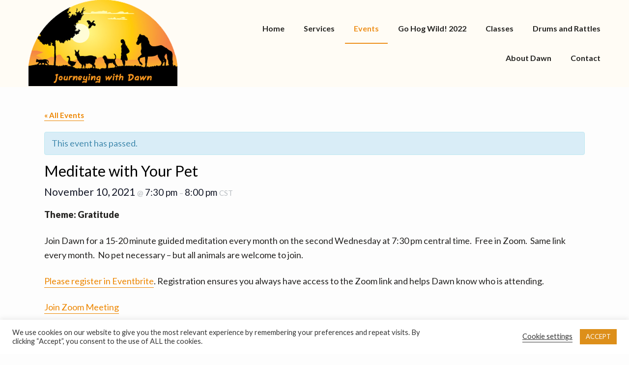

--- FILE ---
content_type: text/html; charset=UTF-8
request_url: https://dawnwrobel.com/event/461/
body_size: 18307
content:
<!DOCTYPE html>
<html lang="en-US">
<head >
<meta charset="UTF-8" />
<meta name="viewport" content="width=device-width, initial-scale=1" />
<link rel='stylesheet' id='tribe-events-views-v2-bootstrap-datepicker-styles-css' href='https://dawnwrobel.com/wp-content/plugins/the-events-calendar/vendor/bootstrap-datepicker/css/bootstrap-datepicker.standalone.min.css?ver=6.15.13.1' type='text/css' media='all' />
<link rel='stylesheet' id='tec-variables-skeleton-css' href='https://dawnwrobel.com/wp-content/plugins/the-events-calendar/common/build/css/variables-skeleton.css?ver=6.10.1' type='text/css' media='all' />
<link rel='stylesheet' id='tribe-common-skeleton-style-css' href='https://dawnwrobel.com/wp-content/plugins/the-events-calendar/common/build/css/common-skeleton.css?ver=6.10.1' type='text/css' media='all' />
<link rel='stylesheet' id='tribe-tooltipster-css-css' href='https://dawnwrobel.com/wp-content/plugins/the-events-calendar/common/vendor/tooltipster/tooltipster.bundle.min.css?ver=6.10.1' type='text/css' media='all' />
<link rel='stylesheet' id='tribe-events-views-v2-skeleton-css' href='https://dawnwrobel.com/wp-content/plugins/the-events-calendar/build/css/views-skeleton.css?ver=6.15.13.1' type='text/css' media='all' />
<link rel='stylesheet' id='tec-variables-full-css' href='https://dawnwrobel.com/wp-content/plugins/the-events-calendar/common/build/css/variables-full.css?ver=6.10.1' type='text/css' media='all' />
<link rel='stylesheet' id='tribe-common-full-style-css' href='https://dawnwrobel.com/wp-content/plugins/the-events-calendar/common/build/css/common-full.css?ver=6.10.1' type='text/css' media='all' />
<link rel='stylesheet' id='tribe-events-views-v2-full-css' href='https://dawnwrobel.com/wp-content/plugins/the-events-calendar/build/css/views-full.css?ver=6.15.13.1' type='text/css' media='all' />
<link rel='stylesheet' id='tribe-events-views-v2-print-css' href='https://dawnwrobel.com/wp-content/plugins/the-events-calendar/build/css/views-print.css?ver=6.15.13.1' type='text/css' media='print' />
<meta name='robots' content='index, follow, max-image-preview:large, max-snippet:-1, max-video-preview:-1' />

	<!-- This site is optimized with the Yoast SEO plugin v26.7 - https://yoast.com/wordpress/plugins/seo/ -->
	<title>Meditate with Your Pet - Journeying with Dawn</title>
	<link rel="canonical" href="https://dawnwrobel.com/event/461/" />
	<meta property="og:locale" content="en_US" />
	<meta property="og:type" content="article" />
	<meta property="og:title" content="Meditate with Your Pet - Journeying with Dawn" />
	<meta property="og:description" content="Theme: Gratitude Join Dawn for a 15-20 minute guided meditation every month on the second Wednesday at 7:30 pm central time.  Free in Zoom.  Same link every month.  No pet [&hellip;]" />
	<meta property="og:url" content="https://dawnwrobel.com/event/461/" />
	<meta property="og:site_name" content="Journeying with Dawn" />
	<meta property="article:modified_time" content="2021-10-09T02:30:14+00:00" />
	<meta property="og:image" content="https://dawnwrobel.com/wp-content/uploads/canstockphoto8944800-e1631208748817.jpg" />
	<meta property="og:image:width" content="200" />
	<meta property="og:image:height" content="200" />
	<meta property="og:image:type" content="image/jpeg" />
	<meta name="twitter:card" content="summary_large_image" />
	<meta name="twitter:label1" content="Est. reading time" />
	<meta name="twitter:data1" content="1 minute" />
	<script type="application/ld+json" class="yoast-schema-graph">{"@context":"https://schema.org","@graph":[{"@type":"WebPage","@id":"https://dawnwrobel.com/event/461/","url":"https://dawnwrobel.com/event/461/","name":"Meditate with Your Pet - Journeying with Dawn","isPartOf":{"@id":"https://dawnwrobel.com/#website"},"primaryImageOfPage":{"@id":"https://dawnwrobel.com/event/461/#primaryimage"},"image":{"@id":"https://dawnwrobel.com/event/461/#primaryimage"},"thumbnailUrl":"https://dawnwrobel.com/wp-content/uploads/canstockphoto8944800-e1631208748817.jpg","datePublished":"2021-09-09T17:41:49+00:00","dateModified":"2021-10-09T02:30:14+00:00","breadcrumb":{"@id":"https://dawnwrobel.com/event/461/#breadcrumb"},"inLanguage":"en-US","potentialAction":[{"@type":"ReadAction","target":["https://dawnwrobel.com/event/461/"]}]},{"@type":"ImageObject","inLanguage":"en-US","@id":"https://dawnwrobel.com/event/461/#primaryimage","url":"https://dawnwrobel.com/wp-content/uploads/canstockphoto8944800-e1631208748817.jpg","contentUrl":"https://dawnwrobel.com/wp-content/uploads/canstockphoto8944800-e1631208748817.jpg","width":200,"height":200},{"@type":"BreadcrumbList","@id":"https://dawnwrobel.com/event/461/#breadcrumb","itemListElement":[{"@type":"ListItem","position":1,"name":"Home","item":"https://dawnwrobel.com/"},{"@type":"ListItem","position":2,"name":"Events","item":"https://dawnwrobel.com/events/"},{"@type":"ListItem","position":3,"name":"Meditate with Your Pet"}]},{"@type":"WebSite","@id":"https://dawnwrobel.com/#website","url":"https://dawnwrobel.com/","name":"Journeying with Dawn","description":"Dawn Wrobel","publisher":{"@id":"https://dawnwrobel.com/#organization"},"potentialAction":[{"@type":"SearchAction","target":{"@type":"EntryPoint","urlTemplate":"https://dawnwrobel.com/?s={search_term_string}"},"query-input":{"@type":"PropertyValueSpecification","valueRequired":true,"valueName":"search_term_string"}}],"inLanguage":"en-US"},{"@type":"Organization","@id":"https://dawnwrobel.com/#organization","name":"Journeying with Dawn","url":"https://dawnwrobel.com/","logo":{"@type":"ImageObject","inLanguage":"en-US","@id":"https://dawnwrobel.com/#/schema/logo/image/","url":"https://dawnwrobel.com/wp-content/uploads/Logo.png","contentUrl":"https://dawnwrobel.com/wp-content/uploads/Logo.png","width":340,"height":175,"caption":"Journeying with Dawn"},"image":{"@id":"https://dawnwrobel.com/#/schema/logo/image/"}},{"@type":"Event","name":"Meditate with Your Pet","description":"Theme: Gratitude Join Dawn for a 15-20 minute guided meditation every month on the second Wednesday at 7:30 pm central time.  Free in Zoom.  Same link every month.  No pet [&hellip;]","image":{"@id":"https://dawnwrobel.com/event/461/#primaryimage"},"url":"https://dawnwrobel.com/event/461/","eventAttendanceMode":"https://schema.org/OfflineEventAttendanceMode","eventStatus":"https://schema.org/EventScheduled","startDate":"2021-11-10T19:30:00-06:00","endDate":"2021-11-10T20:00:00-06:00","@id":"https://dawnwrobel.com/event/461/#event","mainEntityOfPage":{"@id":"https://dawnwrobel.com/event/461/"}}]}</script>
	<!-- / Yoast SEO plugin. -->


<link rel='dns-prefetch' href='//cdn.jsdelivr.net' />
<link rel='dns-prefetch' href='//maxcdn.bootstrapcdn.com' />
<link rel='dns-prefetch' href='//fonts.googleapis.com' />
<link rel="alternate" type="application/rss+xml" title="Journeying with Dawn &raquo; Feed" href="https://dawnwrobel.com/feed/" />
<link rel="alternate" type="application/rss+xml" title="Journeying with Dawn &raquo; Comments Feed" href="https://dawnwrobel.com/comments/feed/" />
<link rel="alternate" type="text/calendar" title="Journeying with Dawn &raquo; iCal Feed" href="https://dawnwrobel.com/events/?ical=1" />
<link rel="alternate" type="application/rss+xml" title="Journeying with Dawn &raquo; Meditate with Your Pet Comments Feed" href="https://dawnwrobel.com/event/461/feed/" />
<link rel="alternate" title="oEmbed (JSON)" type="application/json+oembed" href="https://dawnwrobel.com/wp-json/oembed/1.0/embed?url=https%3A%2F%2Fdawnwrobel.com%2Fevent%2F461%2F" />
<link rel="alternate" title="oEmbed (XML)" type="text/xml+oembed" href="https://dawnwrobel.com/wp-json/oembed/1.0/embed?url=https%3A%2F%2Fdawnwrobel.com%2Fevent%2F461%2F&#038;format=xml" />
<style id='wp-img-auto-sizes-contain-inline-css' type='text/css'>
img:is([sizes=auto i],[sizes^="auto," i]){contain-intrinsic-size:3000px 1500px}
/*# sourceURL=wp-img-auto-sizes-contain-inline-css */
</style>
<link rel='stylesheet' id='genesis-blocks-style-css-css' href='https://dawnwrobel.com/wp-content/plugins/genesis-blocks/dist/style-blocks.build.css?ver=1765332958' type='text/css' media='all' />
<link rel='stylesheet' id='tribe-accessibility-css-css' href='https://dawnwrobel.com/wp-content/plugins/the-events-calendar/common/build/css/accessibility.css?ver=6.10.1' type='text/css' media='all' />
<link rel='stylesheet' id='tribe-events-full-calendar-style-css' href='https://dawnwrobel.com/wp-content/plugins/the-events-calendar/build/css/tribe-events-full.css?ver=6.15.13.1' type='text/css' media='all' />
<link rel='stylesheet' id='tribe-events-custom-jquery-styles-css' href='https://dawnwrobel.com/wp-content/plugins/the-events-calendar/vendor/jquery/smoothness/jquery-ui-1.8.23.custom.css?ver=6.15.13.1' type='text/css' media='all' />
<link rel='stylesheet' id='tribe-events-bootstrap-datepicker-css-css' href='https://dawnwrobel.com/wp-content/plugins/the-events-calendar/vendor/bootstrap-datepicker/css/bootstrap-datepicker.standalone.min.css?ver=6.15.13.1' type='text/css' media='all' />
<link rel='stylesheet' id='tribe-events-calendar-style-css' href='https://dawnwrobel.com/wp-content/plugins/the-events-calendar/build/css/tribe-events-theme.css?ver=6.15.13.1' type='text/css' media='all' />
<link rel='stylesheet' id='tribe-events-calendar-full-mobile-style-css' href='https://dawnwrobel.com/wp-content/plugins/the-events-calendar/build/css/tribe-events-full-mobile.css?ver=6.15.13.1' type='text/css' media='only screen and (max-width: 768px)' />
<link rel='stylesheet' id='tribe-events-block-event-links-css' href='https://dawnwrobel.com/wp-content/plugins/the-events-calendar/build/event-links/frontend.css?ver=6.15.13.1' type='text/css' media='all' />
<link rel='stylesheet' id='tribe-events-block-event-price-css' href='https://dawnwrobel.com/wp-content/plugins/the-events-calendar/build/event-price/frontend.css?ver=6.15.13.1' type='text/css' media='all' />
<link rel='stylesheet' id='tribe-events-block-event-organizer-css' href='https://dawnwrobel.com/wp-content/plugins/the-events-calendar/build/event-organizer/frontend.css?ver=6.15.13.1' type='text/css' media='all' />
<link rel='stylesheet' id='tribe-events-block-event-venue-css' href='https://dawnwrobel.com/wp-content/plugins/the-events-calendar/build/event-venue/frontend.css?ver=6.15.13.1' type='text/css' media='all' />
<link rel='stylesheet' id='tribe-events-block-event-website-css' href='https://dawnwrobel.com/wp-content/plugins/the-events-calendar/build/event-website/frontend.css?ver=6.15.13.1' type='text/css' media='all' />
<link rel='stylesheet' id='tribe-events-block-event-datetime-css' href='https://dawnwrobel.com/wp-content/plugins/the-events-calendar/build/event-datetime/frontend.css?ver=6.15.13.1' type='text/css' media='all' />
<link rel='stylesheet' id='tribe-events-calendar-mobile-style-css' href='https://dawnwrobel.com/wp-content/plugins/the-events-calendar/build/css/tribe-events-theme-mobile.css?ver=6.15.13.1' type='text/css' media='only screen and (max-width: 768px)' />
<link rel='stylesheet' id='hello-pro-3-css' href='https://dawnwrobel.com/wp-content/themes/hello-pro/style.css?ver=3.0.4' type='text/css' media='all' />
<style id='hello-pro-3-inline-css' type='text/css'>
/* ----------------- // ADD CUSTOM STYLES INLINE // ----------------- */
		/* CUSTOM FONT SIZES */
		.site-container .has-small-font-size {
			font-size: 13px;
		}
		.site-container .has-normal-font-size {
			font-size: 18px;
		}
		.site-container .has-medium-font-size {
			font-size: 24px;
		}
		.site-container .has-large-font-size {
			font-size: 36px;
		}
		.site-container .has-huge-font-size {
			font-size: 42px;
		}
		
		/* APPLY CUSTOMIZER COLORS TO BLOCKS */
		.site-container .has-primary-color,
		.site-container .wp-block-button .wp-block-button__link.has-primary-color,
		.site-container .wp-block-button.is-style-outline .wp-block-button__link.has-primary-color {
			color: #ee901c;
		}

		.site-container .has-primary-background-color,
		.site-container .wp-block-button .wp-block-button__link.has-primary-background-color,
		.site-container .wp-block-pullquote.is-style-solid-color.has-primary-background-color {
			background-color: #ee901c;
		}

		.site-container .has-secondary-color,
		.site-container .wp-block-button .wp-block-button__link.has-secondary-color,
		.site-container .wp-block-button.is-style-outline .wp-block-button__link.has-secondary-color {
			color: #f09427;
		}

		.site-container .has-secondary-background-color,
		.site-container .wp-block-button .wp-block-button__link.has-secondary-background-color,
		.site-container .wp-block-pullquote.is-style-solid-color.has-secondary-background-color {
			background-color: #f09427;
		}

		.site-container .has-canary-color,
		.site-container .wp-block-button .wp-block-button__link.has-canary-color,
		.site-container .wp-block-button.is-style-outline .wp-block-button__link.has-canary-color {
			color: #fffcf5;
		}

		.site-container .has-canary-background-color,
		.site-container .wp-block-button .wp-block-button__link.has-canary-background-color,
		.site-container .wp-block-pullquote.is-style-solid-color.has-canary-background-color {
			background-color: #fffcf5;
		}

		.site-container .has-white-color,
		.site-container .wp-block-button .wp-block-button__link.has-white-color,
		.site-container .wp-block-button.is-style-outline .wp-block-button__link.has-white-color {
			color: #fff;
		}

		.site-container .has-white-background-color,
		.site-container .wp-block-button .wp-block-button__link.has-white-background-color,
		.site-container .wp-block-pullquote.is-style-solid-color.has-white-background-color {
			background-color: #fff;
		}

		.site-container .has-dark-gray-color,
		.site-container .wp-block-button .wp-block-button__link.has-dark-gray-color,
		.site-container .wp-block-button.is-style-outline .wp-block-button__link.has-dark-gray-color {
			color: #333;
		}

		.site-container .has-dark-gray-background-color,
		.site-container .wp-block-button .wp-block-button__link.has-dark-gray-background-color,
		.site-container .wp-block-pullquote.is-style-solid-color.has-dark-gray-background-color {
			background-color: #333;
		}

		.site-container .has-black-color,
		.site-container .wp-block-button .wp-block-button__link.has-black-color,
		.site-container .wp-block-button.is-style-outline .wp-block-button__link.has-black-color {
			color: #000;
		}

		.site-container .has-black-background-color,
		.site-container .wp-block-button .wp-block-button__link.has-black-background-color,
		.site-container .wp-block-pullquote.is-style-solid-color.has-black-background-color {
			background-color: #000;
		}

		/* PRIMARY COLOR */
		a,
		.home-features > .wrap > .widget .textwidget > h3 > span,
		.social-proof-slider-wrap .testimonial-item .testimonial-text .author .author-name,
		.entry-header .entry-meta .entry-comments-link a,
		.footer-widgets a:hover,
		.footer-widgets a:focus,
		.genesis-nav-menu a:focus,
		.genesis-nav-menu a:hover,
		.genesis-nav-menu .current-menu-item > a,
		.genesis-nav-menu .sub-menu .current-menu-item > a:focus,
		.genesis-nav-menu .sub-menu .current-menu-item > a:hover,
		.genesis-nav-menu .current-menu-parent > a,
		.menu-toggle:focus,
		.menu-toggle:hover,
		.sub-menu-toggle:focus,
		.sub-menu-toggle:hover,
		a:hover,
		.entry-meta a,
		.entry-meta a:hover,
		.entry-meta a:focus,
		.footer-widgets .entry-title a:hover,
		.site-footer a:hover,
		.site-footer a:focus,
		.entry-content .featured-articles button.slick-arrow > span,
		.entry-content .featured-articles ul.slick-dots li button::before,
		.entry-content .featured-articles ul.slick-dots li.slick-active button:before {
			color: #ee901c;
		}

		.menu-toggle,
		.archive-pagination li a,
		a.button,
		button,
		input[type="button"],
		input[type="reset"],
		input[type="submit"],
		.sidebar .enews-widget input[type="submit"],
		.sidebar-primary .widget input[type="submit"],
		.sidebar-primary .widget .button,
		.wpforms-form button[type=submit]  {
			background-color: #ee901c;
			color: #333333 !important;
		}

		.entry-content .featured-articles .featured-article {
			background-color: #ee901c !important;
		}

		.wp-block-button .wp-block-button__link.has-primary-background-color,
		.gb-block-button > .gb-button  {
			background-color: #ee901c !important;
			color: #333333 !important;
		}

		.wp-block-button .wp-block-button__link:not(.has-background) {
		    background-color: #ee901c !important;
		}

		.wp-block-button.is-style-outline .wp-block-button__link:not(.has-background):not(.has-text-color),
		.wp-block-button.is-style-outline .wp-block-button__link.has-primary-background-color {
			background-color: transparent !important;
		    border-color: #ee901c !important;
			color: #ee901c !important;
		}

		/* SECONDARY COLOR */
		.menu-toggle:focus,
		.menu-toggle:hover,
		.archive-pagination li a:hover,
		.archive-pagination li a:focus,
		.archive-pagination li.active a,
		.button:hover,
		.button:focus,
		a.button:hover,
		a.button:focus,
		button:not(.slick-arrow):hover,
		button:not(.slick-arrow):focus,
		button:not(id^="slick-"),
		input:hover[type="button"],
		input:hover[type="reset"],
		input:hover[type="submit"],
		input:focus[type="button"],
		input:focus[type="reset"],
		input:focus[type="submit"],
		.sidebar-primary .widget .button:focus,
		.sidebar-primary .widget .button:hover,
		.sidebar .enews-widget input[type="submit"]:focus,
		.sidebar .enews-widget input[type="submit"]:hover,
		.wpforms-form button[type=submit]:focus,
		.wpforms-form button[type=submit]:hover {
			background-color: #f09427 !important;
			color: #333333 !important;
		}

		.wp-block-button .wp-block-button__link:not(.has-background):hover {
		    background-color: #f09427 !important;
			color: #333333 !important;
		}

		.wp-block-button.is-style-outline .wp-block-button__link.has-secondary-background-color {
			background-color: transparent !important;
		    border-color: #f09427 !important;
			color: #f09427 !important;
		}

		.wp-block-button.is-style-outline .wp-block-button__link:focus,
		.wp-block-button.is-style-outline .wp-block-button__link:hover,
		.wp-block-button.is-style-outline .wp-block-button__link:not(.has-background):focus,
		.wp-block-button.is-style-outline .wp-block-button__link:not(.has-background):hover {
			background-color: #f09427 !important;
			border-color: #f09427 !important;
			color: #333333 !important;
		}
	
/*# sourceURL=hello-pro-3-inline-css */
</style>
<style id='wp-emoji-styles-inline-css' type='text/css'>

	img.wp-smiley, img.emoji {
		display: inline !important;
		border: none !important;
		box-shadow: none !important;
		height: 1em !important;
		width: 1em !important;
		margin: 0 0.07em !important;
		vertical-align: -0.1em !important;
		background: none !important;
		padding: 0 !important;
	}
/*# sourceURL=wp-emoji-styles-inline-css */
</style>
<link rel='stylesheet' id='wp-block-library-css' href='https://dawnwrobel.com/wp-includes/css/dist/block-library/style.min.css?ver=6.9' type='text/css' media='all' />
<style id='global-styles-inline-css' type='text/css'>
:root{--wp--preset--aspect-ratio--square: 1;--wp--preset--aspect-ratio--4-3: 4/3;--wp--preset--aspect-ratio--3-4: 3/4;--wp--preset--aspect-ratio--3-2: 3/2;--wp--preset--aspect-ratio--2-3: 2/3;--wp--preset--aspect-ratio--16-9: 16/9;--wp--preset--aspect-ratio--9-16: 9/16;--wp--preset--color--black: #000;--wp--preset--color--cyan-bluish-gray: #abb8c3;--wp--preset--color--white: #fff;--wp--preset--color--pale-pink: #f78da7;--wp--preset--color--vivid-red: #cf2e2e;--wp--preset--color--luminous-vivid-orange: #ff6900;--wp--preset--color--luminous-vivid-amber: #fcb900;--wp--preset--color--light-green-cyan: #7bdcb5;--wp--preset--color--vivid-green-cyan: #00d084;--wp--preset--color--pale-cyan-blue: #8ed1fc;--wp--preset--color--vivid-cyan-blue: #0693e3;--wp--preset--color--vivid-purple: #9b51e0;--wp--preset--color--primary: #ee901c;--wp--preset--color--secondary: #f09427;--wp--preset--color--canary: #fffcf5;--wp--preset--color--dark-gray: #333;--wp--preset--gradient--vivid-cyan-blue-to-vivid-purple: linear-gradient(135deg,rgb(6,147,227) 0%,rgb(155,81,224) 100%);--wp--preset--gradient--light-green-cyan-to-vivid-green-cyan: linear-gradient(135deg,rgb(122,220,180) 0%,rgb(0,208,130) 100%);--wp--preset--gradient--luminous-vivid-amber-to-luminous-vivid-orange: linear-gradient(135deg,rgb(252,185,0) 0%,rgb(255,105,0) 100%);--wp--preset--gradient--luminous-vivid-orange-to-vivid-red: linear-gradient(135deg,rgb(255,105,0) 0%,rgb(207,46,46) 100%);--wp--preset--gradient--very-light-gray-to-cyan-bluish-gray: linear-gradient(135deg,rgb(238,238,238) 0%,rgb(169,184,195) 100%);--wp--preset--gradient--cool-to-warm-spectrum: linear-gradient(135deg,rgb(74,234,220) 0%,rgb(151,120,209) 20%,rgb(207,42,186) 40%,rgb(238,44,130) 60%,rgb(251,105,98) 80%,rgb(254,248,76) 100%);--wp--preset--gradient--blush-light-purple: linear-gradient(135deg,rgb(255,206,236) 0%,rgb(152,150,240) 100%);--wp--preset--gradient--blush-bordeaux: linear-gradient(135deg,rgb(254,205,165) 0%,rgb(254,45,45) 50%,rgb(107,0,62) 100%);--wp--preset--gradient--luminous-dusk: linear-gradient(135deg,rgb(255,203,112) 0%,rgb(199,81,192) 50%,rgb(65,88,208) 100%);--wp--preset--gradient--pale-ocean: linear-gradient(135deg,rgb(255,245,203) 0%,rgb(182,227,212) 50%,rgb(51,167,181) 100%);--wp--preset--gradient--electric-grass: linear-gradient(135deg,rgb(202,248,128) 0%,rgb(113,206,126) 100%);--wp--preset--gradient--midnight: linear-gradient(135deg,rgb(2,3,129) 0%,rgb(40,116,252) 100%);--wp--preset--font-size--small: 13px;--wp--preset--font-size--medium: 24px;--wp--preset--font-size--large: 36px;--wp--preset--font-size--x-large: 42px;--wp--preset--font-size--normal: 18px;--wp--preset--font-size--huge: 42px;--wp--preset--spacing--20: 0.44rem;--wp--preset--spacing--30: 0.67rem;--wp--preset--spacing--40: 1rem;--wp--preset--spacing--50: 1.5rem;--wp--preset--spacing--60: 2.25rem;--wp--preset--spacing--70: 3.38rem;--wp--preset--spacing--80: 5.06rem;--wp--preset--shadow--natural: 6px 6px 9px rgba(0, 0, 0, 0.2);--wp--preset--shadow--deep: 12px 12px 50px rgba(0, 0, 0, 0.4);--wp--preset--shadow--sharp: 6px 6px 0px rgba(0, 0, 0, 0.2);--wp--preset--shadow--outlined: 6px 6px 0px -3px rgb(255, 255, 255), 6px 6px rgb(0, 0, 0);--wp--preset--shadow--crisp: 6px 6px 0px rgb(0, 0, 0);}:where(.is-layout-flex){gap: 0.5em;}:where(.is-layout-grid){gap: 0.5em;}body .is-layout-flex{display: flex;}.is-layout-flex{flex-wrap: wrap;align-items: center;}.is-layout-flex > :is(*, div){margin: 0;}body .is-layout-grid{display: grid;}.is-layout-grid > :is(*, div){margin: 0;}:where(.wp-block-columns.is-layout-flex){gap: 2em;}:where(.wp-block-columns.is-layout-grid){gap: 2em;}:where(.wp-block-post-template.is-layout-flex){gap: 1.25em;}:where(.wp-block-post-template.is-layout-grid){gap: 1.25em;}.has-black-color{color: var(--wp--preset--color--black) !important;}.has-cyan-bluish-gray-color{color: var(--wp--preset--color--cyan-bluish-gray) !important;}.has-white-color{color: var(--wp--preset--color--white) !important;}.has-pale-pink-color{color: var(--wp--preset--color--pale-pink) !important;}.has-vivid-red-color{color: var(--wp--preset--color--vivid-red) !important;}.has-luminous-vivid-orange-color{color: var(--wp--preset--color--luminous-vivid-orange) !important;}.has-luminous-vivid-amber-color{color: var(--wp--preset--color--luminous-vivid-amber) !important;}.has-light-green-cyan-color{color: var(--wp--preset--color--light-green-cyan) !important;}.has-vivid-green-cyan-color{color: var(--wp--preset--color--vivid-green-cyan) !important;}.has-pale-cyan-blue-color{color: var(--wp--preset--color--pale-cyan-blue) !important;}.has-vivid-cyan-blue-color{color: var(--wp--preset--color--vivid-cyan-blue) !important;}.has-vivid-purple-color{color: var(--wp--preset--color--vivid-purple) !important;}.has-black-background-color{background-color: var(--wp--preset--color--black) !important;}.has-cyan-bluish-gray-background-color{background-color: var(--wp--preset--color--cyan-bluish-gray) !important;}.has-white-background-color{background-color: var(--wp--preset--color--white) !important;}.has-pale-pink-background-color{background-color: var(--wp--preset--color--pale-pink) !important;}.has-vivid-red-background-color{background-color: var(--wp--preset--color--vivid-red) !important;}.has-luminous-vivid-orange-background-color{background-color: var(--wp--preset--color--luminous-vivid-orange) !important;}.has-luminous-vivid-amber-background-color{background-color: var(--wp--preset--color--luminous-vivid-amber) !important;}.has-light-green-cyan-background-color{background-color: var(--wp--preset--color--light-green-cyan) !important;}.has-vivid-green-cyan-background-color{background-color: var(--wp--preset--color--vivid-green-cyan) !important;}.has-pale-cyan-blue-background-color{background-color: var(--wp--preset--color--pale-cyan-blue) !important;}.has-vivid-cyan-blue-background-color{background-color: var(--wp--preset--color--vivid-cyan-blue) !important;}.has-vivid-purple-background-color{background-color: var(--wp--preset--color--vivid-purple) !important;}.has-black-border-color{border-color: var(--wp--preset--color--black) !important;}.has-cyan-bluish-gray-border-color{border-color: var(--wp--preset--color--cyan-bluish-gray) !important;}.has-white-border-color{border-color: var(--wp--preset--color--white) !important;}.has-pale-pink-border-color{border-color: var(--wp--preset--color--pale-pink) !important;}.has-vivid-red-border-color{border-color: var(--wp--preset--color--vivid-red) !important;}.has-luminous-vivid-orange-border-color{border-color: var(--wp--preset--color--luminous-vivid-orange) !important;}.has-luminous-vivid-amber-border-color{border-color: var(--wp--preset--color--luminous-vivid-amber) !important;}.has-light-green-cyan-border-color{border-color: var(--wp--preset--color--light-green-cyan) !important;}.has-vivid-green-cyan-border-color{border-color: var(--wp--preset--color--vivid-green-cyan) !important;}.has-pale-cyan-blue-border-color{border-color: var(--wp--preset--color--pale-cyan-blue) !important;}.has-vivid-cyan-blue-border-color{border-color: var(--wp--preset--color--vivid-cyan-blue) !important;}.has-vivid-purple-border-color{border-color: var(--wp--preset--color--vivid-purple) !important;}.has-vivid-cyan-blue-to-vivid-purple-gradient-background{background: var(--wp--preset--gradient--vivid-cyan-blue-to-vivid-purple) !important;}.has-light-green-cyan-to-vivid-green-cyan-gradient-background{background: var(--wp--preset--gradient--light-green-cyan-to-vivid-green-cyan) !important;}.has-luminous-vivid-amber-to-luminous-vivid-orange-gradient-background{background: var(--wp--preset--gradient--luminous-vivid-amber-to-luminous-vivid-orange) !important;}.has-luminous-vivid-orange-to-vivid-red-gradient-background{background: var(--wp--preset--gradient--luminous-vivid-orange-to-vivid-red) !important;}.has-very-light-gray-to-cyan-bluish-gray-gradient-background{background: var(--wp--preset--gradient--very-light-gray-to-cyan-bluish-gray) !important;}.has-cool-to-warm-spectrum-gradient-background{background: var(--wp--preset--gradient--cool-to-warm-spectrum) !important;}.has-blush-light-purple-gradient-background{background: var(--wp--preset--gradient--blush-light-purple) !important;}.has-blush-bordeaux-gradient-background{background: var(--wp--preset--gradient--blush-bordeaux) !important;}.has-luminous-dusk-gradient-background{background: var(--wp--preset--gradient--luminous-dusk) !important;}.has-pale-ocean-gradient-background{background: var(--wp--preset--gradient--pale-ocean) !important;}.has-electric-grass-gradient-background{background: var(--wp--preset--gradient--electric-grass) !important;}.has-midnight-gradient-background{background: var(--wp--preset--gradient--midnight) !important;}.has-small-font-size{font-size: var(--wp--preset--font-size--small) !important;}.has-medium-font-size{font-size: var(--wp--preset--font-size--medium) !important;}.has-large-font-size{font-size: var(--wp--preset--font-size--large) !important;}.has-x-large-font-size{font-size: var(--wp--preset--font-size--x-large) !important;}
/*# sourceURL=global-styles-inline-css */
</style>

<style id='classic-theme-styles-inline-css' type='text/css'>
/*! This file is auto-generated */
.wp-block-button__link{color:#fff;background-color:#32373c;border-radius:9999px;box-shadow:none;text-decoration:none;padding:calc(.667em + 2px) calc(1.333em + 2px);font-size:1.125em}.wp-block-file__button{background:#32373c;color:#fff;text-decoration:none}
/*# sourceURL=/wp-includes/css/classic-themes.min.css */
</style>
<link rel='stylesheet' id='tribe-events-v2-single-blocks-css' href='https://dawnwrobel.com/wp-content/plugins/the-events-calendar/build/css/tribe-events-single-blocks.css?ver=6.15.13.1' type='text/css' media='all' />
<link rel='stylesheet' id='contact-form-7-css' href='https://dawnwrobel.com/wp-content/plugins/contact-form-7/includes/css/styles.css?ver=6.1.4' type='text/css' media='all' />
<link rel='stylesheet' id='cookie-law-info-css' href='https://dawnwrobel.com/wp-content/plugins/cookie-law-info/legacy/public/css/cookie-law-info-public.css?ver=3.3.9.1' type='text/css' media='all' />
<link rel='stylesheet' id='cookie-law-info-gdpr-css' href='https://dawnwrobel.com/wp-content/plugins/cookie-law-info/legacy/public/css/cookie-law-info-gdpr.css?ver=3.3.9.1' type='text/css' media='all' />
<link rel='stylesheet' id='dashicons-css' href='https://dawnwrobel.com/wp-includes/css/dashicons.min.css?ver=6.9' type='text/css' media='all' />
<link rel='stylesheet' id='font-awesome-css' href='//maxcdn.bootstrapcdn.com/font-awesome/latest/css/font-awesome.min.css?ver=3.0.4' type='text/css' media='all' />
<link rel='stylesheet' id='google-font-css' href='//fonts.googleapis.com/css?family=Lato%3A400%2C700%2C900%7CQuicksand%3A700&#038;display=swap&#038;ver=3.0.4' type='text/css' media='all' />
<link rel='stylesheet' id='slick-css-css' href='//cdn.jsdelivr.net/gh/kenwheeler/slick@1.8.1/slick/slick.css?ver=1.8.1' type='text/css' media='all' />
<link rel='stylesheet' id='hellopro-gutenberg-frontend-styles-css' href='https://dawnwrobel.com/wp-content/themes/hello-pro/lib/gutenberg/front-end.css?ver=3.0.4' type='text/css' media='all' />
<link rel='stylesheet' id='simple-social-icons-font-css' href='https://dawnwrobel.com/wp-content/plugins/simple-social-icons/css/style.css?ver=4.0.0' type='text/css' media='all' />
<link rel='stylesheet' id='wp-block-paragraph-css' href='https://dawnwrobel.com/wp-includes/blocks/paragraph/style.min.css?ver=6.9' type='text/css' media='all' />
<script type="text/javascript" src="https://dawnwrobel.com/wp-includes/js/jquery/jquery.min.js?ver=3.7.1" id="jquery-core-js"></script>
<script type="text/javascript" src="https://dawnwrobel.com/wp-includes/js/jquery/jquery-migrate.min.js?ver=3.4.1" id="jquery-migrate-js"></script>
<script type="text/javascript" src="https://dawnwrobel.com/wp-content/plugins/the-events-calendar/common/build/js/tribe-common.js?ver=9c44e11f3503a33e9540" id="tribe-common-js"></script>
<script type="text/javascript" src="https://dawnwrobel.com/wp-content/plugins/the-events-calendar/build/js/views/breakpoints.js?ver=4208de2df2852e0b91ec" id="tribe-events-views-v2-breakpoints-js"></script>
<script type="text/javascript" id="cookie-law-info-js-extra">
/* <![CDATA[ */
var Cli_Data = {"nn_cookie_ids":[],"cookielist":[],"non_necessary_cookies":[],"ccpaEnabled":"","ccpaRegionBased":"","ccpaBarEnabled":"","strictlyEnabled":["necessary","obligatoire"],"ccpaType":"gdpr","js_blocking":"1","custom_integration":"","triggerDomRefresh":"","secure_cookies":""};
var cli_cookiebar_settings = {"animate_speed_hide":"500","animate_speed_show":"500","background":"#FFF","border":"#b1a6a6c2","border_on":"","button_1_button_colour":"#dd8f1a","button_1_button_hover":"#b17215","button_1_link_colour":"#fff","button_1_as_button":"1","button_1_new_win":"","button_2_button_colour":"#333","button_2_button_hover":"#292929","button_2_link_colour":"#444","button_2_as_button":"","button_2_hidebar":"","button_3_button_colour":"#dd9933","button_3_button_hover":"#b17a29","button_3_link_colour":"#000000","button_3_as_button":"1","button_3_new_win":"","button_4_button_colour":"#000","button_4_button_hover":"#000000","button_4_link_colour":"#333333","button_4_as_button":"","button_7_button_colour":"#dd9933","button_7_button_hover":"#b17a29","button_7_link_colour":"#000000","button_7_as_button":"1","button_7_new_win":"","font_family":"inherit","header_fix":"","notify_animate_hide":"1","notify_animate_show":"","notify_div_id":"#cookie-law-info-bar","notify_position_horizontal":"right","notify_position_vertical":"bottom","scroll_close":"","scroll_close_reload":"","accept_close_reload":"","reject_close_reload":"","showagain_tab":"","showagain_background":"#fff","showagain_border":"#000","showagain_div_id":"#cookie-law-info-again","showagain_x_position":"100px","text":"#333333","show_once_yn":"","show_once":"10000","logging_on":"","as_popup":"","popup_overlay":"1","bar_heading_text":"","cookie_bar_as":"banner","popup_showagain_position":"bottom-right","widget_position":"left"};
var log_object = {"ajax_url":"https://dawnwrobel.com/wp-admin/admin-ajax.php"};
//# sourceURL=cookie-law-info-js-extra
/* ]]> */
</script>
<script type="text/javascript" src="https://dawnwrobel.com/wp-content/plugins/cookie-law-info/legacy/public/js/cookie-law-info-public.js?ver=3.3.9.1" id="cookie-law-info-js"></script>
<link rel="https://api.w.org/" href="https://dawnwrobel.com/wp-json/" /><link rel="alternate" title="JSON" type="application/json" href="https://dawnwrobel.com/wp-json/wp/v2/tribe_events/461" /><link rel="EditURI" type="application/rsd+xml" title="RSD" href="https://dawnwrobel.com/xmlrpc.php?rsd" />
<meta name="generator" content="WordPress 6.9" />
<link rel='shortlink' href='https://dawnwrobel.com/?p=461' />
<meta name="tec-api-version" content="v1"><meta name="tec-api-origin" content="https://dawnwrobel.com"><link rel="alternate" href="https://dawnwrobel.com/wp-json/tribe/events/v1/events/461" /><link rel="icon" href="https://dawnwrobel.com/wp-content/themes/genesis/images/favicon.ico" />
<style type="text/css">.recentcomments a{display:inline !important;padding:0 !important;margin:0 !important;}</style>		<style type="text/css" id="wp-custom-css">
			.gb-layout-column-wrap{
	margin-left: auto!important;
	margin-right:auto!important;
}

.gb-block-layout-column-inner .wp-block-buttons .wp-block-button,
.wp-block-cover__inner-container .wp-block-buttons .wp-block-button{
	
	margin-left: auto;
	margin-right:auto;
}

.wp-block-cover__inner-container .wp-block-buttons .wp-block-button{
	margin-top:2em;	
}

.footerCredit {
	font-size:1.3em;	
	display:block;
}
.site-footer, .site-footer h3{
	background-color:#ed911c;
	color:#fff;
}

.site-footer .nav-secondary a,
.site-footer .nav-secondary a:focus,
.site-footer .nav-secondary a:hover
{
	color:#fff;
	background-color:#ed911c;
	font-weight:bold;
	}

.site-footer h3{
	font-size:2.5em;
	margin:0 0 .5em 0;
	font-weight:bold;
	}
/*genesis blocks troubleshooting styles */
/*.gb-container-content{
	border:2px solid blue;
	margin:0 auto;
	text-align:center;
	width:80%;
}*/

.trans /*background overlay for text on header image */ {
 /*setting alpha = 0.3*/
  background: rgba(255, 255, 255, 0.3);
            }
  /*increase font for event calendar plugin on venue information */    
.tribe-block__venue .tribe-block__venue__meta .tribe-block__venue__address, 
.tribe-block__venue .tribe-block__venue__meta .tribe-block__venue__phone, 
.tribe-block__venue .tribe-block__venue__meta .tribe-block__venue__website,
.tribe-block__venue .tribe-block__venue__meta .tribe-block__venue__name h3{

	font-size:1.6rem;
	
}
.site-header /* fullscreen no border bottom on header*/{
border-bottom:none;
}

.post-950 h1.entry-title, .post-996 h1.entry-title{
	display:none;
}

.gohogwildnav {
    background-color: #f09427!important;
    padding: 1em 0 0 0;
}

.gohogwildnav ul li{
	padding:0 1em 0 1em
}

@media only screen and (max-width:1023px){
.site-header {
	border-bottom:1px solid #000;
	}
}
		</style>
		<link rel='stylesheet' id='cookie-law-info-table-css' href='https://dawnwrobel.com/wp-content/plugins/cookie-law-info/legacy/public/css/cookie-law-info-table.css?ver=3.3.9.1' type='text/css' media='all' />
</head>
<body class="wp-singular tribe_events-template-default single single-tribe_events postid-461 wp-custom-logo wp-embed-responsive wp-theme-genesis wp-child-theme-hello-pro tribe-theme-genesis tribe-events-page-template tribe-no-js tribe-filter-live header-full-width full-width-content genesis-breadcrumbs-hidden genesis-footer-widgets-hidden sticky-header custom-logo first-block-tribe-event-datetime events-single tribe-events-style-full tribe-events-style-theme"><div class="site-container"><ul class="genesis-skip-link"><li><a href="#genesis-nav-primary" class="screen-reader-shortcut"> Skip to primary navigation</a></li><li><a href="#genesis-content" class="screen-reader-shortcut"> Skip to main content</a></li></ul><header class="site-header"><div class="wrap"><div class="title-area"><a href="https://dawnwrobel.com/" class="custom-logo-link" rel="home"><img width="340" height="175" src="https://dawnwrobel.com/wp-content/uploads/Logo.png" class="custom-logo" alt="Journeying with Dawn" decoding="async" fetchpriority="high" srcset="https://dawnwrobel.com/wp-content/uploads/Logo.png 340w, https://dawnwrobel.com/wp-content/uploads/Logo-300x154.png 300w" sizes="(max-width: 340px) 100vw, 340px" /></a><p class="site-title"><a href="https://dawnwrobel.com/">Journeying with Dawn</a></p><p class="site-description">Dawn Wrobel</p></div><nav class="nav-primary" aria-label="Main" id="genesis-nav-primary"><div class="wrap"><ul id="menu-header-right-menu" class="menu genesis-nav-menu menu-primary js-superfish"><li id="menu-item-80" class="menu-item menu-item-type-post_type menu-item-object-page menu-item-home menu-item-80"><a href="https://dawnwrobel.com/"><span >Home</span></a></li>
<li id="menu-item-234" class="menu-item menu-item-type-post_type menu-item-object-page menu-item-has-children menu-item-234"><a href="https://dawnwrobel.com/services/"><span >Services</span></a>
<ul class="sub-menu">
	<li id="menu-item-375" class="menu-item menu-item-type-post_type menu-item-object-page menu-item-375"><a href="https://dawnwrobel.com/services/animal-communication/"><span >Animal Communication</span></a></li>
	<li id="menu-item-374" class="menu-item menu-item-type-post_type menu-item-object-page menu-item-374"><a href="https://dawnwrobel.com/services/lost-pets/"><span >Lost Pets</span></a></li>
	<li id="menu-item-373" class="menu-item menu-item-type-post_type menu-item-object-page menu-item-373"><a href="https://dawnwrobel.com/services/reiki/"><span >Reiki</span></a></li>
	<li id="menu-item-279" class="menu-item menu-item-type-post_type menu-item-object-page menu-item-279"><a href="https://dawnwrobel.com/services/shamanic-healing/"><span >Shamanic Healing</span></a></li>
</ul>
</li>
<li id="menu-item-383" class="menu-item menu-item-type-post_type menu-item-object-page current-menu-item current_page_item menu-item-383"><a href="https://dawnwrobel.com/events/"><span >Events</span></a></li>
<li id="menu-item-1118" class="menu-item menu-item-type-custom menu-item-object-custom menu-item-1118"><a href="https://dawnwrobel.com/go-hog-wild-2022/"><span >Go Hog Wild! 2022</span></a></li>
<li id="menu-item-384" class="menu-item menu-item-type-post_type menu-item-object-page menu-item-384"><a href="https://dawnwrobel.com/classes/"><span >Classes</span></a></li>
<li id="menu-item-13157" class="menu-item menu-item-type-post_type menu-item-object-page menu-item-13157"><a href="https://dawnwrobel.com/drums-and-rattles/"><span >Drums and Rattles</span></a></li>
<li id="menu-item-81" class="menu-item menu-item-type-post_type menu-item-object-page menu-item-81"><a href="https://dawnwrobel.com/about-dawn/"><span >About Dawn</span></a></li>
<li id="menu-item-85" class="menu-item menu-item-type-post_type menu-item-object-page menu-item-85"><a href="https://dawnwrobel.com/contact/"><span >Contact</span></a></li>
</ul></div></nav></div></header><div class="site-inner"><section id="tribe-events-pg-template" class="tribe-events-pg-template" role="main"><div class="tribe-events-before-html"></div><span class="tribe-events-ajax-loading"><img class="tribe-events-spinner-medium" src="https://dawnwrobel.com/wp-content/plugins/the-events-calendar/src/resources/images/tribe-loading.gif" alt="Loading Events" /></span>
<div id="tribe-events-content" class="tribe-events-single tribe-blocks-editor">
	
<p class="tribe-events-back">
	<a href="https://dawnwrobel.com/events/">
		&laquo; All Events	</a>
</p>
	
<div class="tribe-events-notices"><ul><li>This event has passed.</li></ul></div>	
<h1 class="tribe-events-single-event-title">Meditate with Your Pet</h1>		
<div id="post-461" class="post-461 tribe_events type-tribe_events status-publish has-post-thumbnail tribe_events_cat-meditation tribe_events_cat-virtual cat_meditation cat_virtual entry">
	<div  class="tribe-events-schedule tribe-clearfix" >
	<p class="tribe-events-schedule__datetime">
		<span class="tribe-events-schedule__date tribe-events-schedule__date--start">
			November 10, 2021		</span>

					<span class="tribe-events-schedule__separator tribe-events-schedule__separator--date">
				 @ 			</span>
			<span class="tribe-events-schedule__time tribe-events-schedule__time--start">
				7:30 pm			</span>
		
									<span class="tribe-events-schedule__separator tribe-events-schedule__separator--time">
					 &#8211; 				</span>
			
							<span class="tribe-events-schedule__time tribe-events-schedule__time--end">
					8:00 pm				</span>
			
							<span class="tribe-events-schedule__timezone">CST</span>
						</p>
</div>



<p><strong>Theme: Gratitude</strong></p>



<p>Join Dawn for a 15-20 minute guided meditation every month on the second Wednesday at 7:30 pm central time.  Free in Zoom.  Same link every month.  No pet necessary – but all animals are welcome to join.</p>



<p><a href="https://www.eventbrite.com/e/meditate-with-your-pet-tickets-187069348457">Please register in Eventbrite</a>. Registration ensures you always have access to the Zoom link and helps Dawn know who is attending.  </p>



<p><a href="https://us02web.zoom.us/j/640102959?pwd=VlE1cXJCZk4xWGFCQkZ5c1RtWDBiQT09">Join Zoom Meeting</a></p>



<p>Dial by your location<br>&nbsp; &nbsp; &nbsp; &nbsp; +1 312 626 6799 US (Chicago)<br>&nbsp; &nbsp; &nbsp; &nbsp; +1 646 558 8656 US (New York)<br>&nbsp; &nbsp; &nbsp; &nbsp; +1 301 715 8592 US (Washington DC)<br>&nbsp; &nbsp; &nbsp; &nbsp; +1 253 215 8782 US (Tacoma)<br>&nbsp; &nbsp; &nbsp; &nbsp; +1 346 248 7799 US (Houston)<br>&nbsp; &nbsp; &nbsp; &nbsp; +1 669 900 6833 US (San Jose)<br>Meeting ID: 640 102 959<br>Passcode: 515834</p>


<div  class="tribe-block tribe-block__event-price" >
		</div>




<div  class="tribe-block tribe-block__venue tribe-clearfix tribe-block__venue--has-map" >
	
		
	</div>




	<div  class="tribe-block tribe-block__events-link" >
		<div class="tribe-events tribe-common">
			<div class="tribe-events-c-subscribe-dropdown__container">
				<div class="tribe-events-c-subscribe-dropdown">
					<div class="tribe-common-c-btn-border tribe-events-c-subscribe-dropdown__button">
						<svg
	 class="tribe-common-c-svgicon tribe-common-c-svgicon--cal-export tribe-events-c-subscribe-dropdown__export-icon" 	aria-hidden="true"
	viewBox="0 0 23 17"
	xmlns="http://www.w3.org/2000/svg"
>
	<path fill-rule="evenodd" clip-rule="evenodd" d="M.128.896V16.13c0 .211.145.383.323.383h15.354c.179 0 .323-.172.323-.383V.896c0-.212-.144-.383-.323-.383H.451C.273.513.128.684.128.896Zm16 6.742h-.901V4.679H1.009v10.729h14.218v-3.336h.901V7.638ZM1.01 1.614h14.218v2.058H1.009V1.614Z" />
	<path d="M20.5 9.846H8.312M18.524 6.953l2.89 2.909-2.855 2.855" stroke-width="1.2" stroke-linecap="round" stroke-linejoin="round"/>
</svg>
						<button
							class="tribe-events-c-subscribe-dropdown__button-text"
							aria-expanded="false"
							aria-controls="tribe-events-subscribe-dropdown-content"
							aria-label="View links to add events to your calendar"
						>
							Add to calendar						</button>
						<svg
	 class="tribe-common-c-svgicon tribe-common-c-svgicon--caret-down tribe-events-c-subscribe-dropdown__button-icon" 	aria-hidden="true"
	viewBox="0 0 10 7"
	xmlns="http://www.w3.org/2000/svg"
>
	<path fill-rule="evenodd" clip-rule="evenodd" d="M1.008.609L5 4.6 8.992.61l.958.958L5 6.517.05 1.566l.958-.958z" class="tribe-common-c-svgicon__svg-fill"/>
</svg>
					</div>
					<div id="tribe-events-subscribe-dropdown-content" class="tribe-events-c-subscribe-dropdown__content">
						<ul class="tribe-events-c-subscribe-dropdown__list">
															<li class="tribe-events-c-subscribe-dropdown__list-item tribe-events-c-subscribe-dropdown__list-item--gcal">
									<a
										href="https://www.google.com/calendar/event?action=TEMPLATE&#038;dates=20211110T193000/20211110T200000&#038;text=Meditate%20with%20Your%20Pet&#038;details=%3Cp%3E%3Cstrong%3ETheme%3A+Gratitude%3C%2Fstrong%3E%3C%2Fp%3E+%3Cp%3EJoin+Dawn+for+a+15-20+minute+guided+meditation+every+month+on+the+second+Wednesday+at+7%3A30+pm+central+time.%C2%A0+Free+in+Zoom.%C2%A0+Same+link+every+month.%C2%A0+No+pet+necessary+%E2%80%93+but+all+animals+are+welcome+to+join.%3C%2Fp%3E+%3Cp%3E%3Ca+href%3D%22https%3A%2F%2Fwww.eventbrite.com%2Fe%2Fmeditate-with-your-pet-tickets-187069348457%22%3EPlease+register+in+Eventbrite%3C%2Fa%3E.+Registration+ensures+you+always+have+access+to+the+Zoom+link+and+helps+Dawn+know+who+is+attending.++%3C%2Fp%3E+%3Cp%3E%3Ca+href%3D%22https%3A%2F%2Fus02web.zoom.us%2Fj%2F640102959%3Fpwd%3DVlE1cXJCZk4xWGFCQkZ5c1RtWDBiQT09%22%3EJoin+Zoom+Meeting%3C%2Fa%3E%3C%2Fp%3E+%3Cp%3EDial+by+your+location%3Cbr+%2F%3E%26nbsp%3B+%26nbsp%3B+%26nbsp%3B+%26nbsp%3B+%2B1+312+626+6799+US+%28Chicago%29%3Cbr+%2F%3E%26nbsp%3B+%26nbsp%3B+%26nbsp%3B+%26nbsp%3B+%2B1+646+558+8656+US+%28New+York%29%3Cbr+%2F%3E%26nbsp%3B+%26nbsp%3B+%26nbsp%3B+%26nbsp%3B+%2B1+301+715+8592+US+%28Washington+DC%29%3Cbr+%2F%3E%26nbsp%3B+%26nbsp%3B+%26nbsp%3B+%26nbsp%3B+%2B1+253+215+8782+US+%28Tacoma%29%3Cbr+%2F%3E%26nbsp%3B+%26nbsp%3B+%26nbsp%3B+%26nbsp%3B+%2B1+346+248+7799+US+%28Houston%29%3Cbr+%2F%3E%26nbsp%3B+%26nbsp%3B+%26nbsp%3B+%26nbsp%3B+%2B1+669+900+6833+US+%28%3C%2Fp%3E+%28View+Full+event+Description+Here%3A+https%3A%2F%2Fdawnwrobel.com%2Fevent%2F461%2F%29&#038;trp=false&#038;ctz=America/Chicago&#038;sprop=website:https://dawnwrobel.com"
										class="tribe-events-c-subscribe-dropdown__list-item-link"
										target="_blank"
										rel="noopener noreferrer nofollow noindex"
									>
										Google Calendar									</a>
								</li>
															<li class="tribe-events-c-subscribe-dropdown__list-item tribe-events-c-subscribe-dropdown__list-item--ical">
									<a
										href="webcal://dawnwrobel.com/event/461/?ical=1"
										class="tribe-events-c-subscribe-dropdown__list-item-link"
										target="_blank"
										rel="noopener noreferrer nofollow noindex"
									>
										iCalendar									</a>
								</li>
															<li class="tribe-events-c-subscribe-dropdown__list-item tribe-events-c-subscribe-dropdown__list-item--outlook-365">
									<a
										href="https://outlook.office.com/owa/?path=/calendar/action/compose&#038;rrv=addevent&#038;startdt=2021-11-10T19%3A30%3A00-06%3A00&#038;enddt=2021-11-10T20%3A00%3A00-06%3A00&#038;location&#038;subject=Meditate%20with%20Your%20Pet&#038;body=%3Cp%3ETheme%3A%20Gratitude%3C%2Fp%3E%3Cp%3EJoin%20Dawn%20for%20a%2015-20%20minute%20guided%20meditation%20every%20month%20on%20the%20second%20Wednesday%20at%207%3A30%20pm%20central%20time.%C2%A0%20Free%20in%20Zoom.%C2%A0%20Same%20link%20every%20month.%C2%A0%20No%20pet%20necessary%20%E2%80%93%20but%20all%20animals%20are%20welcome%20to%20join.%3C%2Fp%3E%3Cp%3EPlease%20register%20in%20Eventbrite.%20Registration%20ensures%20you%20always%20have%20access%20to%20the%20Zoom%20link%20and%20helps%20Dawn%20know%20who%20is%20attending.%20%20%3C%2Fp%3E%3Cp%3EJoin%20Zoom%20Meeting%3C%2Fp%3E%3Cp%3EDial%20by%20your%20location%26nbsp%3B%20%26nbsp%3B%20%26nbsp%3B%20%26nbsp%3B%20%2B1%20312%20626%206799%20US%20%28Chicago%29%26nbsp%3B%20%26nbsp%3B%20%26nbsp%3B%20%26nbsp%3B%20%2B1%20646%20558%208656%20US%20%28New%20York%29%26nbsp%3B%20%26nbsp%3B%20%26nbsp%3B%20%26nbsp%3B%20%2B1%20301%20715%208592%20US%20%28Washington%20DC%29%26nbsp%3B%20%26nbsp%3B%20%26nbsp%3B%20%26nbsp%3B%20%2B1%20253%20215%208782%20US%20%28Tacoma%29%26nbsp%3B%20%26nbsp%3B%20%26nbsp%3B%20%26nbsp%3B%20%2B1%20346%20248%207799%20US%20%28Houston%29%26nbsp%3B%20%26nbsp%3B%20%26nbsp%3B%20%26nbsp%3B%20%2B1%20669%20900%206833%20US%20%28San%20Jose%29Meeting%20ID%3A%20640%20102%20959Passcode%3A%20515834%3C%2Fp%3E%3Cp%3E%3C%2Fp%3E"
										class="tribe-events-c-subscribe-dropdown__list-item-link"
										target="_blank"
										rel="noopener noreferrer nofollow noindex"
									>
										Outlook 365									</a>
								</li>
															<li class="tribe-events-c-subscribe-dropdown__list-item tribe-events-c-subscribe-dropdown__list-item--outlook-live">
									<a
										href="https://outlook.live.com/owa/?path=/calendar/action/compose&#038;rrv=addevent&#038;startdt=2021-11-10T19%3A30%3A00-06%3A00&#038;enddt=2021-11-10T20%3A00%3A00-06%3A00&#038;location&#038;subject=Meditate%20with%20Your%20Pet&#038;body=%3Cp%3ETheme%3A%20Gratitude%3C%2Fp%3E%3Cp%3EJoin%20Dawn%20for%20a%2015-20%20minute%20guided%20meditation%20every%20month%20on%20the%20second%20Wednesday%20at%207%3A30%20pm%20central%20time.%C2%A0%20Free%20in%20Zoom.%C2%A0%20Same%20link%20every%20month.%C2%A0%20No%20pet%20necessary%20%E2%80%93%20but%20all%20animals%20are%20welcome%20to%20join.%3C%2Fp%3E%3Cp%3EPlease%20register%20in%20Eventbrite.%20Registration%20ensures%20you%20always%20have%20access%20to%20the%20Zoom%20link%20and%20helps%20Dawn%20know%20who%20is%20attending.%20%20%3C%2Fp%3E%3Cp%3EJoin%20Zoom%20Meeting%3C%2Fp%3E%3Cp%3EDial%20by%20your%20location%26nbsp%3B%20%26nbsp%3B%20%26nbsp%3B%20%26nbsp%3B%20%2B1%20312%20626%206799%20US%20%28Chicago%29%26nbsp%3B%20%26nbsp%3B%20%26nbsp%3B%20%26nbsp%3B%20%2B1%20646%20558%208656%20US%20%28New%20York%29%26nbsp%3B%20%26nbsp%3B%20%26nbsp%3B%20%26nbsp%3B%20%2B1%20301%20715%208592%20US%20%28Washington%20DC%29%26nbsp%3B%20%26nbsp%3B%20%26nbsp%3B%20%26nbsp%3B%20%2B1%20253%20215%208782%20US%20%28Tacoma%29%26nbsp%3B%20%26nbsp%3B%20%26nbsp%3B%20%26nbsp%3B%20%2B1%20346%20248%207799%20US%20%28Houston%29%26nbsp%3B%20%26nbsp%3B%20%26nbsp%3B%20%26nbsp%3B%20%2B1%20669%20900%206833%20US%20%28San%20Jose%29Meeting%20ID%3A%20640%20102%20959Passcode%3A%20515834%3C%2Fp%3E%3Cp%3E%3C%2Fp%3E"
										class="tribe-events-c-subscribe-dropdown__list-item-link"
										target="_blank"
										rel="noopener noreferrer nofollow noindex"
									>
										Outlook Live									</a>
								</li>
													</ul>
					</div>
				</div>
			</div>
		</div>
	</div>




<p></p>
</div>
	
	
<div id="tribe-events-footer">
	<h3 class="tribe-events-visuallyhidden">Event Navigation</h3>
	<ul class="tribe-events-sub-nav">
		<li class="tribe-events-nav-previous"><a href="https://dawnwrobel.com/event/528/"><span>&laquo;</span> Animal Communication Sessions</a></li>
		<li class="tribe-events-nav-next"><a href="https://dawnwrobel.com/event/relaxing-rhythms-drum-circles-3/">Relaxing Rhythms Drum Circles <span>&raquo;</span></a></li>
	</ul>
</div>
</div>
<div class="tribe-events-after-html"></div>
<!--
This calendar is powered by The Events Calendar.
http://evnt.is/18wn
-->
</section></div><footer class="site-footer"><div class="wrap"><nav class="nav-secondary" aria-label="Secondary"><div class="wrap"><ul id="menu-footer-menu" class="menu genesis-nav-menu menu-secondary js-superfish"><li id="menu-item-86" class="menu-item menu-item-type-post_type menu-item-object-page menu-item-home menu-item-86"><a href="https://dawnwrobel.com/"><span >Home</span></a></li>
<li id="menu-item-233" class="menu-item menu-item-type-post_type menu-item-object-page menu-item-233"><a href="https://dawnwrobel.com/services/"><span >Services</span></a></li>
<li id="menu-item-386" class="menu-item menu-item-type-post_type menu-item-object-page current-menu-item current_page_item menu-item-386"><a href="https://dawnwrobel.com/events/"><span >Events</span></a></li>
<li id="menu-item-387" class="menu-item menu-item-type-post_type menu-item-object-page menu-item-387"><a href="https://dawnwrobel.com/classes/"><span >Classes</span></a></li>
<li id="menu-item-385" class="menu-item menu-item-type-post_type menu-item-object-page menu-item-385"><a href="https://dawnwrobel.com/?page_id=380"><span >Drums and Rattles</span></a></li>
<li id="menu-item-106" class="menu-item menu-item-type-post_type menu-item-object-page menu-item-106"><a href="https://dawnwrobel.com/about-dawn/"><span >About Dawn</span></a></li>
<li id="menu-item-105" class="menu-item menu-item-type-post_type menu-item-object-page menu-item-105"><a href="https://dawnwrobel.com/contact/"><span >Contact</span></a></li>
</ul></div></nav><p><div class="footerH3">
<h3>Journeying with Dawn</h3></div><div class="footerCredit">Frankfort IL   60423<br />
(708) 904-0506</div>

Copyright &#xA9;&nbsp;2026 </p></div></footer></div><script type="speculationrules">
{"prefetch":[{"source":"document","where":{"and":[{"href_matches":"/*"},{"not":{"href_matches":["/wp-*.php","/wp-admin/*","/wp-content/uploads/*","/wp-content/*","/wp-content/plugins/*","/wp-content/themes/hello-pro/*","/wp-content/themes/genesis/*","/*\\?(.+)"]}},{"not":{"selector_matches":"a[rel~=\"nofollow\"]"}},{"not":{"selector_matches":".no-prefetch, .no-prefetch a"}}]},"eagerness":"conservative"}]}
</script>
<!--googleoff: all--><div id="cookie-law-info-bar" data-nosnippet="true"><span><div class="cli-bar-container cli-style-v2"><div class="cli-bar-message">We use cookies on our website to give you the most relevant experience by remembering your preferences and repeat visits. By clicking “Accept”, you consent to the use of ALL the cookies.</div><div class="cli-bar-btn_container"><a role='button' class="cli_settings_button" style="margin:0px 10px 0px 5px">Cookie settings</a><a role='button' data-cli_action="accept" id="cookie_action_close_header" class="medium cli-plugin-button cli-plugin-main-button cookie_action_close_header cli_action_button wt-cli-accept-btn">ACCEPT</a></div></div></span></div><div id="cookie-law-info-again" data-nosnippet="true"><span id="cookie_hdr_showagain">Manage consent</span></div><div class="cli-modal" data-nosnippet="true" id="cliSettingsPopup" tabindex="-1" role="dialog" aria-labelledby="cliSettingsPopup" aria-hidden="true">
  <div class="cli-modal-dialog" role="document">
	<div class="cli-modal-content cli-bar-popup">
		  <button type="button" class="cli-modal-close" id="cliModalClose">
			<svg class="" viewBox="0 0 24 24"><path d="M19 6.41l-1.41-1.41-5.59 5.59-5.59-5.59-1.41 1.41 5.59 5.59-5.59 5.59 1.41 1.41 5.59-5.59 5.59 5.59 1.41-1.41-5.59-5.59z"></path><path d="M0 0h24v24h-24z" fill="none"></path></svg>
			<span class="wt-cli-sr-only">Close</span>
		  </button>
		  <div class="cli-modal-body">
			<div class="cli-container-fluid cli-tab-container">
	<div class="cli-row">
		<div class="cli-col-12 cli-align-items-stretch cli-px-0">
			<div class="cli-privacy-overview">
				<h4>Privacy Overview</h4>				<div class="cli-privacy-content">
					<div class="cli-privacy-content-text">This website uses cookies to improve your experience while you navigate through the website. Out of these, the cookies that are categorized as necessary are stored on your browser as they are essential for the working of basic functionalities of the website. We also use third-party cookies that help us analyze and understand how you use this website. These cookies will be stored in your browser only with your consent. You also have the option to opt-out of these cookies. But opting out of some of these cookies may affect your browsing experience.</div>
				</div>
				<a class="cli-privacy-readmore" aria-label="Show more" role="button" data-readmore-text="Show more" data-readless-text="Show less"></a>			</div>
		</div>
		<div class="cli-col-12 cli-align-items-stretch cli-px-0 cli-tab-section-container">
												<div class="cli-tab-section">
						<div class="cli-tab-header">
							<a role="button" tabindex="0" class="cli-nav-link cli-settings-mobile" data-target="necessary" data-toggle="cli-toggle-tab">
								Necessary							</a>
															<div class="wt-cli-necessary-checkbox">
									<input type="checkbox" class="cli-user-preference-checkbox"  id="wt-cli-checkbox-necessary" data-id="checkbox-necessary" checked="checked"  />
									<label class="form-check-label" for="wt-cli-checkbox-necessary">Necessary</label>
								</div>
								<span class="cli-necessary-caption">Always Enabled</span>
													</div>
						<div class="cli-tab-content">
							<div class="cli-tab-pane cli-fade" data-id="necessary">
								<div class="wt-cli-cookie-description">
									Necessary cookies are absolutely essential for the website to function properly. These cookies ensure basic functionalities and security features of the website, anonymously.
<table class="cookielawinfo-row-cat-table cookielawinfo-winter"><thead><tr><th class="cookielawinfo-column-1">Cookie</th><th class="cookielawinfo-column-3">Duration</th><th class="cookielawinfo-column-4">Description</th></tr></thead><tbody><tr class="cookielawinfo-row"><td class="cookielawinfo-column-1">cookielawinfo-checbox-analytics</td><td class="cookielawinfo-column-3">11 months</td><td class="cookielawinfo-column-4">This cookie is set by GDPR Cookie Consent plugin. The cookie is used to store the user consent for the cookies in the category "Analytics".</td></tr><tr class="cookielawinfo-row"><td class="cookielawinfo-column-1">cookielawinfo-checbox-functional</td><td class="cookielawinfo-column-3">11 months</td><td class="cookielawinfo-column-4">The cookie is set by GDPR cookie consent to record the user consent for the cookies in the category "Functional".</td></tr><tr class="cookielawinfo-row"><td class="cookielawinfo-column-1">cookielawinfo-checbox-others</td><td class="cookielawinfo-column-3">11 months</td><td class="cookielawinfo-column-4">This cookie is set by GDPR Cookie Consent plugin. The cookie is used to store the user consent for the cookies in the category "Other.</td></tr><tr class="cookielawinfo-row"><td class="cookielawinfo-column-1">cookielawinfo-checkbox-necessary</td><td class="cookielawinfo-column-3">11 months</td><td class="cookielawinfo-column-4">This cookie is set by GDPR Cookie Consent plugin. The cookies is used to store the user consent for the cookies in the category "Necessary".</td></tr><tr class="cookielawinfo-row"><td class="cookielawinfo-column-1">cookielawinfo-checkbox-performance</td><td class="cookielawinfo-column-3">11 months</td><td class="cookielawinfo-column-4">This cookie is set by GDPR Cookie Consent plugin. The cookie is used to store the user consent for the cookies in the category "Performance".</td></tr><tr class="cookielawinfo-row"><td class="cookielawinfo-column-1">viewed_cookie_policy</td><td class="cookielawinfo-column-3">11 months</td><td class="cookielawinfo-column-4">The cookie is set by the GDPR Cookie Consent plugin and is used to store whether or not user has consented to the use of cookies. It does not store any personal data.</td></tr></tbody></table>								</div>
							</div>
						</div>
					</div>
																	<div class="cli-tab-section">
						<div class="cli-tab-header">
							<a role="button" tabindex="0" class="cli-nav-link cli-settings-mobile" data-target="functional" data-toggle="cli-toggle-tab">
								Functional							</a>
															<div class="cli-switch">
									<input type="checkbox" id="wt-cli-checkbox-functional" class="cli-user-preference-checkbox"  data-id="checkbox-functional" />
									<label for="wt-cli-checkbox-functional" class="cli-slider" data-cli-enable="Enabled" data-cli-disable="Disabled"><span class="wt-cli-sr-only">Functional</span></label>
								</div>
													</div>
						<div class="cli-tab-content">
							<div class="cli-tab-pane cli-fade" data-id="functional">
								<div class="wt-cli-cookie-description">
									Functional cookies help to perform certain functionalities like sharing the content of the website on social media platforms, collect feedbacks, and other third-party features.
								</div>
							</div>
						</div>
					</div>
																	<div class="cli-tab-section">
						<div class="cli-tab-header">
							<a role="button" tabindex="0" class="cli-nav-link cli-settings-mobile" data-target="performance" data-toggle="cli-toggle-tab">
								Performance							</a>
															<div class="cli-switch">
									<input type="checkbox" id="wt-cli-checkbox-performance" class="cli-user-preference-checkbox"  data-id="checkbox-performance" />
									<label for="wt-cli-checkbox-performance" class="cli-slider" data-cli-enable="Enabled" data-cli-disable="Disabled"><span class="wt-cli-sr-only">Performance</span></label>
								</div>
													</div>
						<div class="cli-tab-content">
							<div class="cli-tab-pane cli-fade" data-id="performance">
								<div class="wt-cli-cookie-description">
									Performance cookies are used to understand and analyze the key performance indexes of the website which helps in delivering a better user experience for the visitors.
								</div>
							</div>
						</div>
					</div>
																	<div class="cli-tab-section">
						<div class="cli-tab-header">
							<a role="button" tabindex="0" class="cli-nav-link cli-settings-mobile" data-target="analytics" data-toggle="cli-toggle-tab">
								Analytics							</a>
															<div class="cli-switch">
									<input type="checkbox" id="wt-cli-checkbox-analytics" class="cli-user-preference-checkbox"  data-id="checkbox-analytics" />
									<label for="wt-cli-checkbox-analytics" class="cli-slider" data-cli-enable="Enabled" data-cli-disable="Disabled"><span class="wt-cli-sr-only">Analytics</span></label>
								</div>
													</div>
						<div class="cli-tab-content">
							<div class="cli-tab-pane cli-fade" data-id="analytics">
								<div class="wt-cli-cookie-description">
									Analytical cookies are used to understand how visitors interact with the website. These cookies help provide information on metrics the number of visitors, bounce rate, traffic source, etc.
								</div>
							</div>
						</div>
					</div>
																	<div class="cli-tab-section">
						<div class="cli-tab-header">
							<a role="button" tabindex="0" class="cli-nav-link cli-settings-mobile" data-target="advertisement" data-toggle="cli-toggle-tab">
								Advertisement							</a>
															<div class="cli-switch">
									<input type="checkbox" id="wt-cli-checkbox-advertisement" class="cli-user-preference-checkbox"  data-id="checkbox-advertisement" />
									<label for="wt-cli-checkbox-advertisement" class="cli-slider" data-cli-enable="Enabled" data-cli-disable="Disabled"><span class="wt-cli-sr-only">Advertisement</span></label>
								</div>
													</div>
						<div class="cli-tab-content">
							<div class="cli-tab-pane cli-fade" data-id="advertisement">
								<div class="wt-cli-cookie-description">
									Advertisement cookies are used to provide visitors with relevant ads and marketing campaigns. These cookies track visitors across websites and collect information to provide customized ads.
								</div>
							</div>
						</div>
					</div>
																	<div class="cli-tab-section">
						<div class="cli-tab-header">
							<a role="button" tabindex="0" class="cli-nav-link cli-settings-mobile" data-target="others" data-toggle="cli-toggle-tab">
								Others							</a>
															<div class="cli-switch">
									<input type="checkbox" id="wt-cli-checkbox-others" class="cli-user-preference-checkbox"  data-id="checkbox-others" />
									<label for="wt-cli-checkbox-others" class="cli-slider" data-cli-enable="Enabled" data-cli-disable="Disabled"><span class="wt-cli-sr-only">Others</span></label>
								</div>
													</div>
						<div class="cli-tab-content">
							<div class="cli-tab-pane cli-fade" data-id="others">
								<div class="wt-cli-cookie-description">
									Other uncategorized cookies are those that are being analyzed and have not been classified into a category as yet.
								</div>
							</div>
						</div>
					</div>
										</div>
	</div>
</div>
		  </div>
		  <div class="cli-modal-footer">
			<div class="wt-cli-element cli-container-fluid cli-tab-container">
				<div class="cli-row">
					<div class="cli-col-12 cli-align-items-stretch cli-px-0">
						<div class="cli-tab-footer wt-cli-privacy-overview-actions">
						
															<a id="wt-cli-privacy-save-btn" role="button" tabindex="0" data-cli-action="accept" class="wt-cli-privacy-btn cli_setting_save_button wt-cli-privacy-accept-btn cli-btn">SAVE &amp; ACCEPT</a>
													</div>
						
					</div>
				</div>
			</div>
		</div>
	</div>
  </div>
</div>
<div class="cli-modal-backdrop cli-fade cli-settings-overlay"></div>
<div class="cli-modal-backdrop cli-fade cli-popupbar-overlay"></div>
<!--googleon: all-->		<script>
		( function ( body ) {
			'use strict';
			body.className = body.className.replace( /\btribe-no-js\b/, 'tribe-js' );
		} )( document.body );
		</script>
			<script type="text/javascript">
		function genesisBlocksShare( url, title, w, h ){
			var left = ( window.innerWidth / 2 )-( w / 2 );
			var top  = ( window.innerHeight / 2 )-( h / 2 );
			return window.open(url, title, 'toolbar=no, location=no, directories=no, status=no, menubar=no, scrollbars=no, resizable=no, copyhistory=no, width=600, height=600, top='+top+', left='+left);
		}
	</script>
	<style type="text/css" media="screen"></style><script> /* <![CDATA[ */var tribe_l10n_datatables = {"aria":{"sort_ascending":": activate to sort column ascending","sort_descending":": activate to sort column descending"},"length_menu":"Show _MENU_ entries","empty_table":"No data available in table","info":"Showing _START_ to _END_ of _TOTAL_ entries","info_empty":"Showing 0 to 0 of 0 entries","info_filtered":"(filtered from _MAX_ total entries)","zero_records":"No matching records found","search":"Search:","all_selected_text":"All items on this page were selected. ","select_all_link":"Select all pages","clear_selection":"Clear Selection.","pagination":{"all":"All","next":"Next","previous":"Previous"},"select":{"rows":{"0":"","_":": Selected %d rows","1":": Selected 1 row"}},"datepicker":{"dayNames":["Sunday","Monday","Tuesday","Wednesday","Thursday","Friday","Saturday"],"dayNamesShort":["Sun","Mon","Tue","Wed","Thu","Fri","Sat"],"dayNamesMin":["S","M","T","W","T","F","S"],"monthNames":["January","February","March","April","May","June","July","August","September","October","November","December"],"monthNamesShort":["January","February","March","April","May","June","July","August","September","October","November","December"],"monthNamesMin":["Jan","Feb","Mar","Apr","May","Jun","Jul","Aug","Sep","Oct","Nov","Dec"],"nextText":"Next","prevText":"Prev","currentText":"Today","closeText":"Done","today":"Today","clear":"Clear"}};/* ]]> */ </script><script type="text/javascript" src="https://dawnwrobel.com/wp-content/plugins/the-events-calendar/build/js/views/viewport.js?ver=3e90f3ec254086a30629" id="tribe-events-views-v2-viewport-js"></script>
<script type="text/javascript" src="https://dawnwrobel.com/wp-content/plugins/the-events-calendar/build/js/views/accordion.js?ver=b0cf88d89b3e05e7d2ef" id="tribe-events-views-v2-accordion-js"></script>
<script type="text/javascript" src="https://dawnwrobel.com/wp-content/plugins/the-events-calendar/build/js/views/view-selector.js?ver=a8aa8890141fbcc3162a" id="tribe-events-views-v2-view-selector-js"></script>
<script type="text/javascript" src="https://dawnwrobel.com/wp-content/plugins/the-events-calendar/build/js/views/ical-links.js?ver=0dadaa0667a03645aee4" id="tribe-events-views-v2-ical-links-js"></script>
<script type="text/javascript" src="https://dawnwrobel.com/wp-content/plugins/the-events-calendar/build/js/views/navigation-scroll.js?ver=eba0057e0fd877f08e9d" id="tribe-events-views-v2-navigation-scroll-js"></script>
<script type="text/javascript" src="https://dawnwrobel.com/wp-content/plugins/the-events-calendar/build/js/views/multiday-events.js?ver=780fd76b5b819e3a6ece" id="tribe-events-views-v2-multiday-events-js"></script>
<script type="text/javascript" src="https://dawnwrobel.com/wp-content/plugins/the-events-calendar/common/node_modules/php-date-formatter/js/php-date-formatter.min.js?ver=6.10.1" id="tec-common-php-date-formatter-js"></script>
<script type="text/javascript" id="tribe-events-dynamic-js-extra">
/* <![CDATA[ */
var tribe_dynamic_help_text = {"date_with_year":"F j, Y","date_no_year":"F j","datepicker_format":"n/j/Y","datepicker_format_index":"1","days":["Sunday","Monday","Tuesday","Wednesday","Thursday","Friday","Saturday"],"daysShort":["Sun","Mon","Tue","Wed","Thu","Fri","Sat"],"months":["January","February","March","April","May","June","July","August","September","October","November","December"],"monthsShort":["Jan","Feb","Mar","Apr","May","Jun","Jul","Aug","Sep","Oct","Nov","Dec"],"msgs":"[\"This event is from %%starttime%% to %%endtime%% on %%startdatewithyear%%.\",\"This event is at %%starttime%% on %%startdatewithyear%%.\",\"This event is all day on %%startdatewithyear%%.\",\"This event starts at %%starttime%% on %%startdatenoyear%% and ends at %%endtime%% on %%enddatewithyear%%\",\"This event starts at %%starttime%% on %%startdatenoyear%% and ends on %%enddatewithyear%%\",\"This event is all day starting on %%startdatenoyear%% and ending on %%enddatewithyear%%.\"]"};
//# sourceURL=tribe-events-dynamic-js-extra
/* ]]> */
</script>
<script type="text/javascript" src="https://dawnwrobel.com/wp-content/plugins/the-events-calendar/build/js/events-dynamic.js?ver=796d423f737839fe6dee" id="tribe-events-dynamic-js"></script>
<script type="text/javascript" src="https://dawnwrobel.com/wp-content/plugins/the-events-calendar/build/js/views/month-grid.js?ver=b5773d96c9ff699a45dd" id="tribe-events-views-v2-month-grid-js"></script>
<script type="text/javascript" src="https://dawnwrobel.com/wp-content/plugins/the-events-calendar/build/js/views/month-mobile-events.js?ver=cee03bfee0063abbd5b8" id="tribe-events-views-v2-month-mobile-events-js"></script>
<script type="text/javascript" src="https://dawnwrobel.com/wp-content/plugins/the-events-calendar/common/vendor/tooltipster/tooltipster.bundle.min.js?ver=6.10.1" id="tribe-tooltipster-js"></script>
<script type="text/javascript" src="https://dawnwrobel.com/wp-content/plugins/the-events-calendar/build/js/views/tooltip.js?ver=82f9d4de83ed0352be8e" id="tribe-events-views-v2-tooltip-js"></script>
<script type="text/javascript" src="https://dawnwrobel.com/wp-content/plugins/the-events-calendar/build/js/views/events-bar.js?ver=3825b4a45b5c6f3f04b9" id="tribe-events-views-v2-events-bar-js"></script>
<script type="text/javascript" src="https://dawnwrobel.com/wp-content/plugins/the-events-calendar/common/build/js/user-agent.js?ver=da75d0bdea6dde3898df" id="tec-user-agent-js"></script>
<script type="text/javascript" src="https://dawnwrobel.com/wp-content/plugins/the-events-calendar/build/js/views/events-bar-inputs.js?ver=e3710df171bb081761bd" id="tribe-events-views-v2-events-bar-inputs-js"></script>
<script type="text/javascript" src="https://dawnwrobel.com/wp-content/plugins/the-events-calendar/vendor/bootstrap-datepicker/js/bootstrap-datepicker.min.js?ver=6.15.13.1" id="tribe-events-views-v2-bootstrap-datepicker-js"></script>
<script type="text/javascript" src="https://dawnwrobel.com/wp-content/plugins/the-events-calendar/build/js/views/datepicker.js?ver=4fd11aac95dc95d3b90a" id="tribe-events-views-v2-datepicker-js"></script>
<script type="text/javascript" src="https://dawnwrobel.com/wp-includes/js/dist/hooks.min.js?ver=dd5603f07f9220ed27f1" id="wp-hooks-js"></script>
<script type="text/javascript" src="https://dawnwrobel.com/wp-includes/js/dist/i18n.min.js?ver=c26c3dc7bed366793375" id="wp-i18n-js"></script>
<script type="text/javascript" id="wp-i18n-js-after">
/* <![CDATA[ */
wp.i18n.setLocaleData( { 'text direction\u0004ltr': [ 'ltr' ] } );
//# sourceURL=wp-i18n-js-after
/* ]]> */
</script>
<script type="text/javascript" src="https://dawnwrobel.com/wp-content/plugins/contact-form-7/includes/swv/js/index.js?ver=6.1.4" id="swv-js"></script>
<script type="text/javascript" id="contact-form-7-js-before">
/* <![CDATA[ */
var wpcf7 = {
    "api": {
        "root": "https:\/\/dawnwrobel.com\/wp-json\/",
        "namespace": "contact-form-7\/v1"
    }
};
//# sourceURL=contact-form-7-js-before
/* ]]> */
</script>
<script type="text/javascript" src="https://dawnwrobel.com/wp-content/plugins/contact-form-7/includes/js/index.js?ver=6.1.4" id="contact-form-7-js"></script>
<script type="text/javascript" src="https://dawnwrobel.com/wp-content/plugins/genesis-blocks/dist/assets/js/dismiss.js?ver=1765332958" id="genesis-blocks-dismiss-js-js"></script>
<script type="text/javascript" src="https://dawnwrobel.com/wp-includes/js/comment-reply.min.js?ver=6.9" id="comment-reply-js" async="async" data-wp-strategy="async" fetchpriority="low"></script>
<script type="text/javascript" src="https://dawnwrobel.com/wp-includes/js/hoverIntent.min.js?ver=1.10.2" id="hoverIntent-js"></script>
<script type="text/javascript" src="https://dawnwrobel.com/wp-content/themes/genesis/lib/js/menu/superfish.min.js?ver=1.7.10" id="superfish-js"></script>
<script type="text/javascript" src="https://dawnwrobel.com/wp-content/themes/genesis/lib/js/menu/superfish.args.min.js?ver=3.6.1" id="superfish-args-js"></script>
<script type="text/javascript" src="https://dawnwrobel.com/wp-content/themes/genesis/lib/js/skip-links.min.js?ver=3.6.1" id="skip-links-js"></script>
<script type="text/javascript" id="hello-pro-responsive-menu-js-extra">
/* <![CDATA[ */
var genesis_responsive_menu = {"mainMenu":"Menu","menuIconClass":"dashicons-before dashicons-menu","subMenu":"Submenu","subMenuIconClass":"dashicons-before dashicons-arrow-down-alt2","menuClasses":{"combine":[".nav-primary"],"others":[]}};
//# sourceURL=hello-pro-responsive-menu-js-extra
/* ]]> */
</script>
<script type="text/javascript" src="https://dawnwrobel.com/wp-content/themes/hello-pro/js/responsive-menus.min.js?ver=3.0.4" id="hello-pro-responsive-menu-js"></script>
<script type="text/javascript" src="https://dawnwrobel.com/wp-content/themes/hello-pro/js/debounce.js?ver=3.0.4" id="hello-pro-debounce-js"></script>
<script type="text/javascript" src="https://dawnwrobel.com/wp-content/themes/hello-pro/js/sticky-nav.js?ver=3.0.4" id="sticky-nav-script-js"></script>
<script type="text/javascript" src="//cdn.jsdelivr.net/gh/kenwheeler/slick@1.8.1/slick/slick.min.js?ver=1.8.1" id="slick-js-js"></script>
<script type="text/javascript" src="https://dawnwrobel.com/wp-content/plugins/the-events-calendar/common/build/js/utils/query-string.js?ver=694b0604b0c8eafed657" id="tribe-query-string-js"></script>
<script src='https://dawnwrobel.com/wp-content/plugins/the-events-calendar/common/build/js/underscore-before.js'></script>
<script type="text/javascript" src="https://dawnwrobel.com/wp-includes/js/underscore.min.js?ver=1.13.7" id="underscore-js"></script>
<script src='https://dawnwrobel.com/wp-content/plugins/the-events-calendar/common/build/js/underscore-after.js'></script>
<script defer type="text/javascript" src="https://dawnwrobel.com/wp-content/plugins/the-events-calendar/build/js/views/manager.js?ver=6ff3be8cc3be5b9c56e7" id="tribe-events-views-v2-manager-js"></script>
<script id="wp-emoji-settings" type="application/json">
{"baseUrl":"https://s.w.org/images/core/emoji/17.0.2/72x72/","ext":".png","svgUrl":"https://s.w.org/images/core/emoji/17.0.2/svg/","svgExt":".svg","source":{"concatemoji":"https://dawnwrobel.com/wp-includes/js/wp-emoji-release.min.js?ver=6.9"}}
</script>
<script type="module">
/* <![CDATA[ */
/*! This file is auto-generated */
const a=JSON.parse(document.getElementById("wp-emoji-settings").textContent),o=(window._wpemojiSettings=a,"wpEmojiSettingsSupports"),s=["flag","emoji"];function i(e){try{var t={supportTests:e,timestamp:(new Date).valueOf()};sessionStorage.setItem(o,JSON.stringify(t))}catch(e){}}function c(e,t,n){e.clearRect(0,0,e.canvas.width,e.canvas.height),e.fillText(t,0,0);t=new Uint32Array(e.getImageData(0,0,e.canvas.width,e.canvas.height).data);e.clearRect(0,0,e.canvas.width,e.canvas.height),e.fillText(n,0,0);const a=new Uint32Array(e.getImageData(0,0,e.canvas.width,e.canvas.height).data);return t.every((e,t)=>e===a[t])}function p(e,t){e.clearRect(0,0,e.canvas.width,e.canvas.height),e.fillText(t,0,0);var n=e.getImageData(16,16,1,1);for(let e=0;e<n.data.length;e++)if(0!==n.data[e])return!1;return!0}function u(e,t,n,a){switch(t){case"flag":return n(e,"\ud83c\udff3\ufe0f\u200d\u26a7\ufe0f","\ud83c\udff3\ufe0f\u200b\u26a7\ufe0f")?!1:!n(e,"\ud83c\udde8\ud83c\uddf6","\ud83c\udde8\u200b\ud83c\uddf6")&&!n(e,"\ud83c\udff4\udb40\udc67\udb40\udc62\udb40\udc65\udb40\udc6e\udb40\udc67\udb40\udc7f","\ud83c\udff4\u200b\udb40\udc67\u200b\udb40\udc62\u200b\udb40\udc65\u200b\udb40\udc6e\u200b\udb40\udc67\u200b\udb40\udc7f");case"emoji":return!a(e,"\ud83e\u1fac8")}return!1}function f(e,t,n,a){let r;const o=(r="undefined"!=typeof WorkerGlobalScope&&self instanceof WorkerGlobalScope?new OffscreenCanvas(300,150):document.createElement("canvas")).getContext("2d",{willReadFrequently:!0}),s=(o.textBaseline="top",o.font="600 32px Arial",{});return e.forEach(e=>{s[e]=t(o,e,n,a)}),s}function r(e){var t=document.createElement("script");t.src=e,t.defer=!0,document.head.appendChild(t)}a.supports={everything:!0,everythingExceptFlag:!0},new Promise(t=>{let n=function(){try{var e=JSON.parse(sessionStorage.getItem(o));if("object"==typeof e&&"number"==typeof e.timestamp&&(new Date).valueOf()<e.timestamp+604800&&"object"==typeof e.supportTests)return e.supportTests}catch(e){}return null}();if(!n){if("undefined"!=typeof Worker&&"undefined"!=typeof OffscreenCanvas&&"undefined"!=typeof URL&&URL.createObjectURL&&"undefined"!=typeof Blob)try{var e="postMessage("+f.toString()+"("+[JSON.stringify(s),u.toString(),c.toString(),p.toString()].join(",")+"));",a=new Blob([e],{type:"text/javascript"});const r=new Worker(URL.createObjectURL(a),{name:"wpTestEmojiSupports"});return void(r.onmessage=e=>{i(n=e.data),r.terminate(),t(n)})}catch(e){}i(n=f(s,u,c,p))}t(n)}).then(e=>{for(const n in e)a.supports[n]=e[n],a.supports.everything=a.supports.everything&&a.supports[n],"flag"!==n&&(a.supports.everythingExceptFlag=a.supports.everythingExceptFlag&&a.supports[n]);var t;a.supports.everythingExceptFlag=a.supports.everythingExceptFlag&&!a.supports.flag,a.supports.everything||((t=a.source||{}).concatemoji?r(t.concatemoji):t.wpemoji&&t.twemoji&&(r(t.twemoji),r(t.wpemoji)))});
//# sourceURL=https://dawnwrobel.com/wp-includes/js/wp-emoji-loader.min.js
/* ]]> */
</script>
<style id='tribe-events-views-v2-full-inline-css' class='tec-customizer-inline-style' type='text/css'>
:root {
				/* Customizer-added Global Event styles */
				--tec-font-family-sans-serif: inherit;
--tec-font-family-base: inherit;
--tec-color-text-events-title: #000000;
--tec-color-text-event-title: #000000;
--tec-color-text-event-date: #000000;
--tec-color-text-secondary-event-date: #000000;
--tec-color-link-primary: #ed8600;
--tec-color-link-accent: #ed8600;
--tec-color-link-accent-hover: rgba(237,134,0, 0.8);
--tec-color-accent-primary: #000000;
--tec-color-accent-primary-hover: rgba(0,0,0,0.8);
--tec-color-accent-primary-multiday: rgba(0,0,0,0.24);
--tec-color-accent-primary-multiday-hover: rgba(0,0,0,0.34);
--tec-color-accent-primary-active: rgba(0,0,0,0.9);
--tec-color-accent-primary-background: rgba(0,0,0,0.07);
--tec-color-background-secondary-datepicker: rgba(0,0,0,0.5);
--tec-color-accent-primary-background-datepicker: #000000;
--tec-color-button-primary: #000000;
--tec-color-button-primary-hover: rgba(0,0,0,0.8);
--tec-color-button-primary-active: rgba(0,0,0,0.9);
--tec-color-button-primary-background: rgba(0,0,0,0.07);
--tec-color-day-marker-current-month: #000000;
--tec-color-day-marker-current-month-hover: rgba(0,0,0,0.8);
--tec-color-day-marker-current-month-active: rgba(0,0,0,0.9);
			}:root {
				/* Customizer-added Events Bar styles */
				--tec-color-text-events-bar-submit-button: #000000;
--tec-color-text-events-bar-submit-button-active: rgba(0,0,0, 0.5);
--tec-color-text-events-bar-submit-button-hover: rgba(0,0,0, 0.6);
--tec-color-icon-events-bar: #ed911c;
--tec-color-icon-events-bar-hover: #ed911c;
--tec-color-icon-events-bar-active: #ed911c;
--tec-color-background-events-bar-submit-button: #ed911c;
--tec-color-background-events-bar-submit-button-hover: rgba(237,145,28, 0.8);
--tec-color-background-events-bar-submit-button-active: rgba(237,145,28, 0.9);
--tec-color-background-events-bar: #ed911c;
--tec-color-background-events-bar-tabs: #ed911c;
--tec-color-border-events-bar: #ed911c;
			}:root {
				/* Customizer-added Single Event styles */
				--tec-color-text-event-title: #000000;
			}:root {
				/* Customizer-added Month View styles */
				--tec-color-border-active-month-grid-hover: #ed911c;
--tec-color-text-day-of-week-month: #0a0a0a;
--tec-color-day-marker-month: #0a0404;
--tec-color-day-marker-past-month: #0a0404;
--tec-color-background-primary-multiday: rgba(237,145,28, 0.24);
--tec-color-background-primary-multiday-hover: rgba(237,145,28, 0.34);
--tec-color-background-primary-multiday-active: rgba(237,145,28, 0.34);
--tec-color-background-secondary-multiday: rgba(237,145,28, 0.24);
--tec-color-background-secondary-multiday-hover: rgba(237,145,28, 0.34);
			}
</style>
<!-- WiredMinds eMetrics tracking with Enterprise Edition V5.4 START -->
<script type='text/javascript' src='https://count.carrierzone.com/app/count_server/count.js'></script>
<script type='text/javascript'><!--
wm_custnum='3356b253bb0f8643';
wm_page_name='index.php';
wm_group_name='/services/webpages/d/a/dawnwrobel.com/public';
wm_campaign_key='campaign_id';
wm_track_alt='';
wiredminds.count();
// -->
</script>
<!-- WiredMinds eMetrics tracking with Enterprise Edition V5.4 END -->
</body></html>


--- FILE ---
content_type: text/css
request_url: https://dawnwrobel.com/wp-content/themes/hello-pro/style.css?ver=3.0.4
body_size: 10308
content:
/*
Theme Name: Hello! Pro 3
Theme URI: http://my.studiopress.com/themes/hello
Description: Creating an eye-catching, attention-grabbing, personal branded site can help you make your best online first impression. And that…can make all the difference in the world wide web. With over 250 million web and blog sites on the Internet making a lasting impression on the web is super important. Be distinct and start building your brand online.
Author: brandiD
Author URI: https://thebrandid.com/

Version: 3.0.4

Tags: block-styles, custom-colors, custom-logo, custom-menu, editor-style, featured-images, footer-widgets, full-width-template, left-sidebar, one-column, personal-branding, right-sidebar, rtl-language-support, sticky-post, theme-options, threaded-comments, translation-ready, two-columns, wide-blocks

Template: genesis
Template Version: 3.1.0

License: GPL-2.0+
License URI: http://www.gnu.org/licenses/gpl-2.0.html

Text Domain: hello-pro
*/

/* # HTML5 Reset
---------------------------------------------------------------------------------------------------- */

/* ## Baseline Normalize
--------------------------------------------- */
/* normalize.css v4.1.1 | MIT License | http://necolas.github.io/normalize.css/ */

html {
	font-family: sans-serif;
	-ms-text-size-adjust: 100%;
	-webkit-text-size-adjust: 100%;
}

body{margin:0}article,aside,details,figcaption,figure,footer,header,main,menu,nav,section,summary{display:block}audio,canvas,progress,video{display:inline-block}audio:not([controls]){display:none;height:0}progress{vertical-align:baseline}template,[hidden]{display:none}a{background-color:transparent;-webkit-text-decoration-skip:objects}a:active,a:hover{outline-width:0}abbr[title]{border-bottom:none;text-decoration:underline;text-decoration:underline dotted}b,strong{font-weight:inherit}b,strong{font-weight:bolder}dfn{font-style:italic}h1{font-size:2em;margin:0.67em 0}mark{background-color:#ff0;color:#000}small{font-size:80%}sub,sup{font-size:75%;line-height:0;position:relative;vertical-align:baseline}sub{bottom:-0.25em}sup{top:-0.5em}img{border-style:none}svg:not(:root){overflow:hidden}code,kbd,pre,samp{font-family:monospace, monospace;font-size:1em}figure{margin:1em 40px}hr{box-sizing:content-box;height:0;overflow:visible}button,input,optgroup,select,textarea{font:inherit;margin:0}optgroup{font-weight:bold}button,input{overflow:visible}button,select{text-transform:none}button,html [type="button"],[type="reset"],[type="submit"]{-webkit-appearance:button}button::-moz-focus-inner,[type="button"]::-moz-focus-inner,[type="reset"]::-moz-focus-inner,[type="submit"]::-moz-focus-inner{border-style:none;padding:0}button:-moz-focusring,[type="button"]:-moz-focusring,[type="reset"]:-moz-focusring,[type="submit"]:-moz-focusring{outline:1px dotted ButtonText}fieldset{border:1px solid #c0c0c0;margin:0 2px;padding:0.35em 0.625em 0.75em}legend{box-sizing:border-box;color:inherit;display:table;max-width:100%;padding:0;white-space:normal}textarea{overflow:auto}[type="checkbox"],[type="radio"]{box-sizing:border-box;padding:0}[type="number"]::-webkit-inner-spin-button,[type="number"]::-webkit-outer-spin-button{height:auto}[type="search"]{-webkit-appearance:textfield;outline-offset:-2px}[type="search"]::-webkit-search-cancel-button,[type="search"]::-webkit-search-decoration{-webkit-appearance:none}::-webkit-input-placeholder{color:inherit;opacity:0.54}::-webkit-file-upload-button{-webkit-appearance:button;font:inherit}

/* ## Box Sizing
--------------------------------------------- */

html,
input[type="search"] {
	box-sizing: border-box;
}

*,
*::before,
*::after {
	box-sizing: inherit;
}


/* ## Float Clearing
--------------------------------------------- */

.author-box::before,
.clearfix::before,
.entry::before,
.entry-content::before,
.footer-widgets::before,
.nav-primary::before,
.nav-secondary::before,
.pagination::before,
.site-container::before,
.site-footer::before,
.site-header::before,
.site-inner::before,
.widget::before,
.wrap::before {
	content: " ";
	display: table;
}

.author-box::after,
.clearfix::after,
.entry::after,
.entry-content::after,
.footer-widgets::after,
.nav-primary::after,
.nav-secondary::after,
.pagination::after,
.site-container::after,
.site-footer::after,
.site-header::after,
.site-inner::after,
.widget::after,
.wrap::after {
	clear: both;
	content: " ";
	display: table;
}

/* # Defaults
---------------------------------------------------------------------------------------------------- */

/* ## Typographical Elements
--------------------------------------------- */

html {
	font-size: 62.5%; /* 10px browser default */
}

/* Typographical Elements
--------------------------------------------- */
body {
	background: #fdfdfd;
	color: #252422;
	font-family: 'Lato', sans-serif;
	font-size: 18px;
	font-size: 1.8rem;
	line-height: 1.6;
	min-height: 100vh;
	display: -ms-flexbox;
	display: flex;
	-ms-flex-flow: column wrap;
	    flex-flow: column wrap;
	-webkit-font-smoothing: antialiased;
	-moz-osx-font-smoothing: grayscale;
}

a,
button,
input[type="button"],
input[type="reset"],
input[type="submit"],
textarea:focus,
.button {
	transition: all 0.1s ease-in-out;
}

a {
	text-decoration: none;
	border-bottom: 1px #252422 solid;
	padding-bottom: 2px;
}

a:focus,
a:hover {
	border-bottom: 1px transparent solid;
}

a img {
	vertical-align: top;
}

p {
	margin: 0 0 24px;
	padding: 0;
}

strong {
	font-weight: 700;
}

blockquote,
blockquote::before {
	color: #999;
}

blockquote {
	margin: 0;
	padding: 24px 40px;
}

blockquote::before {
	content: "\201C";
	display: block;
	font-size: 30px;
	font-size: 3rem;
	height: 0;
	left: -20px;
	position: relative;
	top: -10px;
}

cite {
	font-style: normal;
}

/* Headings
--------------------------------------------- */
h1,
h2,
h3,
h4,
h5,
h6 {
	color: #333;
	font-family: 'Lato', sans-serif;
	font-weight: 400;
	line-height: 1.25;
	margin: 0 0 10px;
	padding: 0;
}

h1 {
	font-size: 32px;
	font-size: 3.2rem;
}

h2 {
	font-size: 28px;
	font-size: 2.8rem;
}

h3 {
	font-size: 24px;
	font-size: 2.4rem;
}

h4 {
	font-size: 22px;
	font-size: 2.2rem;
}

h5 {
	font-size: 20px;
	font-size: 2rem;
}

h6 {
	font-size: 18px;
	font-size: 1.8rem;
}

h1 b,
h1 strong,
h2 b,
h2 strong,
h3 b,
h3 strong,
h4 b,
h4 strong,
h5 b,
h5 strong,
h6 b,
h6 strong {
	font-weight: 900;
}

/* Objects
--------------------------------------------- */
.wp-caption,
embed,
iframe,
img,
object,
video {
	max-width: 100%;
}

img {
	height: auto;
}

.featured-content img,
.gallery img {
	width: auto;
	/* IE8 */
}

/* Forms
--------------------------------------------- */
input,
select,
textarea {
	background-color: #fff;
	border: 1px solid #ddd;
	color: #333;
	font-family: 'Lato', sans-serif;
	font-size: 16px;
	font-size: 1.6rem;
	padding: 10px;
	width: 100%;
}

input[type="checkbox"],
input[type="image"],
input[type="radio"] {
	width: auto;
}

input:focus,
textarea:focus {
	border: 1px solid #999;
	outline: #ccc solid 3px;
}

::-moz-placeholder {
	color: #999;
	opacity: 1;
}

::-webkit-input-placeholder {
	color: #999;
}

button,
input[type="button"],
input[type="reset"],
input[type="submit"],
.button,
.entry-content .button {
	border: none;
	border-radius: 0;
	box-shadow: none;
	cursor: pointer;
	padding: 10px 20px;
	width: auto;
	text-transform: uppercase;
}

button:focus,
button:hover,
input:hover[type="button"],
input:hover[type="reset"],
input:hover[type="submit"],
.button:hover,
.entry-content .button:hover,
input:focus[type="button"],
input:focus[type="reset"],
input:focus[type="submit"],
.button:focus,
.entry-content .button:focus {
	border: none;
	text-decoration: none;
}

.button {
	border-radius: 0;
	display: inline-block;
}

input[type="search"]::-webkit-search-cancel-button,
input[type="search"]::-webkit-search-results-button {
	display: none;
}

.home-cta a.button {
	display: inline-block;
	text-align: center;
}

/* Tables
--------------------------------------------- */
table {
	border-collapse: collapse;
	border-spacing: 0;
	line-height: 2;
	margin-bottom: 40px;
	width: 100%;
}

tbody {
	border-bottom: 1px solid #ddd;
}

td,
th {
	text-align: left;
}

th {
	font-weight: bold;
	text-transform: uppercase;
}

td {
	border-top: 1px solid #ddd;
	padding: 6px 0;
}

/* ## Screen Reader Text
--------------------------------------------- */
.screen-reader-shortcut,
.screen-reader-text,
.screen-reader-text span {
	position: absolute !important;
	clip: rect(0, 0, 0, 0);
	height: 1px;
	width: 1px;
	border: 0;
	overflow: hidden;
}

.genesis-nav-menu .search input[type="submit"]:focus,
.widget_search input[type="submit"]:focus,
.screen-reader-shortcut:focus,
.screen-reader-text:focus {
	clip: auto !important;
	height: auto;
	width: auto;
	display: block;
	font-size: 1em;
	font-weight: bold;
	padding: 15px 23px 14px;
	color: #333;
	background: #fff;
	z-index: 100000;
	/* Above WP toolbar. */
	text-decoration: none;
	box-shadow: 0 0 2px 2px rgba(0,0,0,.6);
}

.more-link {
	position: relative;
}

/* # Skip Links
---------------------------------------------------------------------------------------------------- */
.genesis-skip-link {
	margin: 0;
}

.genesis-skip-link li {
	height: 0;
	list-style: none;
	width: 0;
}

/* Display outline on focus */
:focus {
	color: #333;
	outline: thin dotted #ccc;
}

/* Site Containers
--------------------------------------------- */
.site-container {
	margin: 0 auto;
	width: 100%;
	display: -ms-flexbox;
	display: flex;
	-ms-flex-flow: column wrap;
	    flex-flow: column wrap;
	-ms-flex-positive: 1;
	    flex-grow: 1;
	word-wrap: break-word;
}

.hello-pro-landing .site-inner {
	width: 800px;
	margin: 0 auto;
}

.site-inner {
	clear: both;
	margin: 0 auto;
	overflow: hidden;
	width: 1140px;
	-ms-flex-positive: 1;
	    flex-grow: 1;
}

.hello-pro-home .site-inner {
	clear: both;
	margin: 0 auto;
	overflow: visible;
	width: 100%;
}

body.sticky-header .site-inner {
	margin-top: 100px;
}

body.primary-nav .site-inner {
	margin-top: 0;
}

.wrap {
	max-width: 1200px;
	margin: 0 auto;
}
/* Content
--------------------------------------------- */
.content {
	float: right;
	width: 64%;
	padding: 40px 40px 10px;
}

.content-sidebar .content {
	float: left;
}

.full-width-content .content {
	width: 100%;
	max-width: 800px;
	float: none;
	margin: auto;
}

.hello-pro-home .content {
	padding: 0;
}

/* Primary Sidebar
--------------------------------------------- */
.sidebar-primary {
	margin-top: 20px;
	margin-bottom: 30px;
	float: right;
	width: 36%;
}

.sidebar-primary .widget {
	margin-top: 20px;
	margin-bottom: 20px;
}

.sidebar-primary .widget:first-of-type {
	margin-top: 0;
	padding-top: 0;
	border-top: none;
}

.sidebar-primary .widget:last-of-type {
	margin-bottom: 0;
	padding-bottom: 0;
}

.sidebar-content .sidebar-primary {
	float: left;
}

.sidebar-primary .widget .widget-title {
	margin-bottom: 30px;
	display: block;
	text-align: left;
	padding: 16px 20px;
	font-weight: 400;
	font-size: 20px;
	font-size: 2rem;
}

/* Column Classes
Link: http://twitter.github.io/bootstrap/assets/css/bootstrap-responsive.css
--------------------------------------------- */
.five-sixths,
.four-sixths,
.one-fourth,
.one-half,
.one-sixth,
.one-third,
.three-fourths,
.three-sixths,
.two-fourths,
.two-sixths,
.two-thirds {
	float: left;
	margin-left: 2.564102564102564%;
}

.one-half,
.three-sixths,
.two-fourths {
	width: 48.717948717948715%;
}

.one-third,
.two-sixths {
	width: 31.623931623931625%;
}

.four-sixths,
.two-thirds {
	width: 65.81196581196582%;
}

.one-fourth {
	width: 23.076923076923077%;
}

.three-fourths {
	width: 74.35897435897436%;
}

.one-sixth {
	width: 14.52991452991453%;
}

.five-sixths {
	width: 82.90598290598291%;
}

.first {
	clear: both;
	margin-left: 0;
}

/* Avatars and Images
--------------------------------------------- */
.avatar {
	border: 1px solid #fff;
	float: left;
}

.alignleft .avatar {
	margin-right: 24px;
}

.alignright .avatar {
	margin-left: 24px;
}

.search-form {
	position: relative;
	overflow: hidden;
}

.genesis-nav-menu .search input[type="submit"],
.widget_search input[type="submit"] {
	border: 0;
	clip: rect(0, 0, 0, 0);
	height: 1px;
	margin: -1px;
	padding: 0;
	position: absolute;
	width: 1px;
}

.search-form input[type="search"] {
	background: #fff;
	color: #888;
	font-size: 10px;
	font-size: 1rem;
	margin-bottom: 10px;
	padding: 16px;
	text-transform: uppercase;
	width: 100%;
	position: relative;
	display: block;
}

a.aligncenter img {
	display: block;
	margin: 0 auto;
}

.aligncenter,
img.centered {
	display: block;
	margin: 0 auto 24px;
}

a.alignnone img,
img.alignnone {
	margin-bottom: 12px;
}

.alignleft {
	float: left;
	text-align: left;
}

.alignright {
	float: right;
	text-align: right;
}

a.alignleft,
a.alignnone,
a.alignright {
	max-width: 100%;
}

a.alignnone {
	display: inline-block;
}

.wp-caption.alignleft,
a.alignleft img,
img.alignleft {
	margin: 0 24px 12px 0;
}

.wp-caption.alignright,
a.alignright img,
img.alignright {
	margin: 0 0 24px 24px;
}

.entry-content .wp-caption-text {
	font-size: 16px;
	font-size: 1.6rem;
	font-weight: 700;
	margin: 0;
	text-align: center;
}

.entry-content .gallery-caption,
.gallery-caption {
	margin: 0 0 10px;
}

/* Genesis
--------------------------------------------- */
.breadcrumb {
	color: #777;
	font-size: 12px;
	font-size: 1.2rem;
	margin: -40px -60px 30px;
	padding: 20px;
}

.hello-pro-home .breadcrumb {
	margin: 0;
}

.archive-description,
.author-box {
	margin-bottom: 30px;
	padding: 15px 15px 30px;
	border-top: 1px solid #ccc;
	border-bottom: 1px solid #ccc;
}

.archive-description {
	padding: 16px 0;
	border: none;
}

.author-box-title {
	font-size: 16px;
	font-size: 1.6rem;
	margin-bottom: 4px;
}

.author-box p {
	font-size: 16px;
	font-size: 1.6rem;
	margin: 0;
}

.author-box .avatar {
	margin-right: 24px;
}

.bypostauthor {
    background-color: transparent;
}

/* Titles
--------------------------------------------- */
.entry-title,
.archive-title {
	font-size: 32px;
	font-size: 3.2rem;
	line-height: 1.25;
	margin-bottom: 20px;
	text-transform: uppercase;
}

.entry-title a,
.sidebar .widget-title a {
	text-decoration: none;
	border-bottom-color: transparent;
}

.entry-title a:hover,
.footer-widgets .entry-title a:hover {
	text-decoration: none;
	border-bottom: 1px solid;
}

.hello-pro-portfolio .entry-title,
.widget-title {
	font-size: 16px;
	font-size: 1.6rem;
	text-transform: uppercase;
	margin-bottom: 20px;
	text-align: left;
}

.footer-widgets .entry-title,
.sidebar .entry-title {
	font-size: 16px;
	font-size: 1.6rem;
}

.hello-pro-home .home-cta .widget-title {
	font-size: 24px;
	font-size: 2.4rem;
	margin-bottom: 6px;
	text-transform: none;
}

/* Widgets
--------------------------------------------- */
.featured-content .entry {
	margin-bottom: 12px;
	padding: 0;
}

.featured-content .entry-title {
	font-size: 18px;
	font-size: 1.8rem;
}

.hello-pro-home .featured-content .entry {
	margin-bottom: 36px;
}

/* Jetpack
--------------------------------------------- */
img#wpstats {
	display: none;
}

/* Site Header
--------------------------------------------- */
.site-header {
	background-color: #fffcf5;
	margin: 0 auto;
	min-height: 100px;
	width: 100%;
	display: block;
	z-index: 2;
	border-bottom: 1px #252422 solid;
	transition: all 0.2s ease-in-out;
}

.home .site-header {
	border-bottom: none;
}

.sticky-header .site-header {
	position: fixed;
}

.site-header .wrap {
	display: -ms-flexbox;
	display: flex;
	-ms-flex-direction: row;
	    flex-direction: row;
	-ms-flex-wrap: nowrap;
	    flex-wrap: nowrap;
	-ms-flex-pack: justify;
	    justify-content: space-between;
	-ms-flex-align: center;
	    align-items: center;
}

.site-header .title-area {
	/*float: left;*/
	overflow: hidden;
	max-width: 360px;
}

.site-header .site-title {
	display: block;
	font-size: 38px;
	font-size: 3.8rem;
	line-height: normal;
	margin: 10px 0 5px;
}

.header-image .site-header .site-title {
	border-bottom: none !important;
}

.site-header .site-title a {
	display: inline-block;
	text-decoration: none;
	transition: all 0.25s ease;
}

.site-header .site-title a,
.site-header .site-title a:hover {
	text-decoration: none;
	border-bottom: none;
}

.site-header .site-description {
	display: block;
	font-size: 14px;
	font-size: 1.4rem;
	margin-bottom: 10px;
	padding-top: 3px;
	color: #333;
}

.site-header .site-title a.has-image .site-description,
.site-header .site-title a.has-image .site-title-name,
.site-header .site-title a.has-image .tagline {
	display: none;
}

/* Full width header, no widgets */
.header-full-width .site-title,
.header-full-width .title-area {
	width: 100%;
}

/* Logo, hide text */
.header-image .site-description {
	display: none;
	text-indent: -9999px;
}

.header-image .site-title a {
	display: block;
	text-indent: -9999px;
	background-size: contain !important;
}

.header-image .title-area,
.header-image .title-area .site-title,
.header-image .title-area .site-title a {
	margin: 0;
	max-width: 320px;
	height: 110px;
	padding: 0;
	width: 100%;
	border-bottom: none;
}

.header-full-width .site-title a img {
	display: block;
	height: 100%;
	width: auto;
	padding: 4px;
}

/* Custom logo, hide Text logo and tagline */
.custom-logo .title-area a {
	display: inline-block;
	height: 100%;
	width: auto;
	border-bottom: 0;
}

.custom-logo .site-title,
.custom-logo .site-description {
	display: none;
}

/* Home
--------------------------------------------- */
.hello-pro-home .site-header {
	margin: 0 auto;
	min-height: 100px;
	width: 100%;
}

.hello-pro-home .site-header.sticky {
	min-height: 66px;
}

.hello-pro-home.full-width-content .content {
	width: 100%;
	max-width: none;
}

/* Sticky Header
--------------------------------------------- */
body.sticky-header .site-header.sticky {
	z-index: 2;
	min-height: 66px;
	position: fixed;
	-webkit-backface-visibility: hidden;
	        backface-visibility: hidden;
	perspective: 1000px;
	transform: translateZ(0);
	transition: all 0.2s ease-in-out;
	box-shadow: 0 0 3px rgba(0,0,0,0.15);
}

body.sticky-header.admin-bar .site-header.sticky {
	margin-top: 32px;
}

body.sticky-header.admin-bar .site-header.sticky.active {
	margin-top: 0;
}

body.sticky-header .sticky .site-title,
body.sticky-header .sticky .site-title a {
	font-size: 28px;
	font-size: 2.8rem;
	border-bottom: none;
}

body.sticky-header .sticky .site-title {
	margin: 0;
}

body.sticky-header .sticky .site-description {
	display: none;
}

body.sticky-header .site-header.sticky .site-title .site-title-name {
	font-size: 34px;
	font-size: 3.4rem;
}

body.sticky-header .site-header.sticky .site-title .tagline {
	display: none;
}

body.sticky-header .site-header.sticky .genesis-nav-menu > li > a:hover,
body.sticky-header .site-header.sticky .genesis-nav-menu > li:hover {
	background-color: transparent;
}

body.sticky-header.header-image .sticky .site-title,
body.sticky-header.header-image .sticky .site-title a,
body.sticky-header.header-image .sticky .title-area {
	height: 80px;
}

body.sticky-header.header-image .sticky .site-title,
body.sticky-header.header-image .sticky .site-title a {
	margin: 0;
}

body.sticky-header.header-image .site-header.sticky .widget-area {
	margin: 0;
}

/* Widget Area
--------------------------------------------- */
.site-header .widget-area {
	float: right;
	width: calc(100% - 360px);
}

.site-header .widget-area .textwidget {
	text-align: right;
}

.site-header .widget-area .widget-title {
	font-size: 16px;
	font-size: 1.6rem;
	margin-bottom: 2px;
	text-align: right;
	text-transform: uppercase;
}

.site-header .widget {
	padding: 28px 0 0;
}

.site-header.sticky .widget {
	padding: 0;
}

.site-header.sticky.active .widget {
   padding: 10px 0 0;
}

.site-header .header-widget-area .widget {
	width: 100%;
}

.site-header .header-widget-area .widget_search {
	width: 300px;
	margin: auto;
	float: right;
}


.site-header .wrap .widget-area section.widget_nav_menu,
.site-header .wrap .widget-area section.widget_nav_menu .widget-wrap,
.site-header .wrap .widget-area section.widget_nav_menu .widget-wrap .nav-header {
	text-align: right;
	transition: all 0.2s;
	margin-bottom: 5px;
}
@media only screen and (min-width: 1024px) {
	.site-header .wrap .widget-area section.widget_nav_menu .widget-wrap .nav-header ul.genesis-nav-menu {
		width: 100%;
		display: -ms-flexbox;
		display: flex;
		-ms-flex-pack: end;
		    justify-content: flex-end;
		-ms-flex-align: center;
		    align-items: center;
	}
}

/* Site Navigation
--------------------------------------------- */
.genesis-nav-menu {
	clear: both;
	font-size: 16px;
	font-size: 1.6rem;
	font-weight: 700;
	line-height: 1;
	width: 100%;
}

.genesis-nav-menu .menu-item {
	display: inline-block;
	margin-bottom: 0;
	padding-bottom: 0;
	text-align: left;
	margin-top: 0;
}

.genesis-nav-menu a {
	color: #333;
	display: block;
	padding: 21px 18px;
	text-decoration: none;
	border-bottom: 2px solid transparent;
}

.genesis-nav-menu .current-menu-item > a,
.genesis-nav-menu .current-menu-parent > a,
.genesis-nav-menu .sub-menu .current-menu-item > a:focus,
.genesis-nav-menu .sub-menu .current-menu-item > a:hover,
.genesis-nav-menu a:focus,
.genesis-nav-menu a:hover {
	text-decoration: none;
	border-bottom-color: inherit;
}

.genesis-nav-menu .sub-menu {
	border-top: 1px solid #eee;
	left: -9999px;
	opacity: 0;
	position: absolute;
	transition: opacity 0.4s ease-in-out;
	width: 200px;
	z-index: 99;
}

.genesis-nav-menu .sub-menu a {
	background-color: #fffcf5;
	border: 1px solid #eee;
	border-top: 0;
	font-size: 14px;
	font-size: 1.4rem;
	padding: 20px;
	position: relative;
	width: 200px;
	word-wrap: break-word;
}

.genesis-nav-menu .sub-menu .sub-menu {
	margin: -56px 0 0 199px;
}

.genesis-nav-menu .menu-item:hover {
	position: static;
}

.genesis-nav-menu .menu-item:hover > .sub-menu {
	left: auto;
	opacity: 1;
	padding-left: 0;
}

.genesis-nav-menu > .first > a {
	padding-left: 0;
}

.genesis-nav-menu > .last > a {
	padding-right: 0;
}

.genesis-nav-menu > .right {
	float: right;
}

/* ## Accessible Menu
--------------------------------------------- */
.menu .menu-item:focus {
	position: static;
}

.menu .menu-item > a:focus + ul.sub-menu,
.menu .menu-item.sfHover > ul.sub-menu {
	padding-left: 0;
	-webkit-padding-start: 0px;
	        padding-inline-start: 0px;
	opacity: 1;
}

.menu-toggle,
.sub-menu-toggle {
	display: none;
	visibility: hidden;
}

/* ## Site Header Navigation
--------------------------------------------- */
.site-header .genesis-nav-menu li li {
	margin-left: 0;
	padding-left: 0;
}

/* ## Header Navigation
--------------------------------------------- */
.nav-primary {
    width: 100%;
	text-align: right;
}

.nav-primary .sub-menu a {
	background: #fff;
}

ul#menu-primary-navigation {
	margin-top: 5px;
	margin-bottom: 5px;
	text-align: right;
}

.primary-nav .menu-toggle,
.primary-nav .sub-menu-toggle {
	background-color: #fff;
}

.primary-nav .menu-toggle:focus,
.primary-nav .menu-toggle:hover,
.primary-nav .sub-menu-toggle:focus,
.primary-nav .sub-menu-toggle:hover {
	background-color: #fff;
}

/* ## Footer Navigation
--------------------------------------------- */
.site-footer .genesis-nav-menu {
	padding-bottom: 20px;
	padding-left: 0;
}

.site-footer .genesis-nav-menu a {
	padding: 0 20px 10px;
}

/* Breadcrumbs
--------------------------------------------- */
.content > .breadcrumb {
	color: #333;
}

/* Portfolio
--------------------------------------------- */
.hello-pro-portfolio a {
	border-bottom-color: transparent;
}

.hello-pro-portfolio .entry-title a:focus,
.hello-pro-portfolio .entry-title a:hover {
	border-bottom-color: inherit;
}

.hello-pro-portfolio a > img {
	transition: all 0.3s;
}

.hello-pro-portfolio a:focus img,
.hello-pro-portfolio a:hover img {
	transform: scale(1.05);
}

.hello-pro-portfolio .archive-description {
	width: 100%;
}

.hello-pro-portfolio .portfolio {
	margin: 20px;
}

.hello-pro-portfolio .portfolio:nth-of-type(3n+1) {
	clear: left;
}

.hello-pro-portfolio .portfolio .portfolio-featured-image,
.single-portfolio .content {
	text-align: center;
}

.hello-pro-portfolio .portfolio .portfolio-featured-image img {
	border: 1px solid #999;
	padding: 5px;
}

/* Entries
--------------------------------------------- */
.entry {
	margin-bottom: 40px;
	padding-bottom: 40px;
	border-bottom: 1px #d6d6d6 solid;
}

.single .entry {
	border-bottom: none;
}

.hello-pro-portfolio .entry,
.single-portfolio .entry {
	margin-bottom: 20px;
}

.entry-content ol,
.entry-content p,
.entry-content ul,
.quote-caption {
	margin-bottom: 26px;
}

.entry-content ol,
.entry-content ul {
	padding-left: 40px;
}

.entry-content ol > li {
	list-style-type: decimal;
}

.entry-content ul > li {
	list-style-type: disc;
}

.entry-content .wp-caption p,
.entry-content ol ol,
.entry-content ul ul {
	margin-bottom: 0;
}

.content .entry-header .entry-meta {
	clear: both;
	color: #666;
	font-size: 12px;
	font-size: 1.2rem;
	line-height: 2;
	margin: 0 0 25px;
	overflow: hidden;
	padding-left: 0;
	text-transform: uppercase;
}

.content > article:first-child .entry-header .entry-meta {
	border-top: none !important;
}

.content .entry-header .entry-meta a {
	font-weight: 700;
}

.content .entry-header .entry-meta .entry-comments-link {
	float: right;
	font-size: 11px;
	font-size: 1.1rem;
	padding: 0 10px;
	text-transform: uppercase;
	width: 200px;
	text-align: center;
}

.entry-footer .entry-tags {
	margin-left: 4px;
	padding-left: 10px;
}

/* After Entry
--------------------------------------------- */
.after-entry {
	background-color: #f5f5f5;
	margin-bottom: 30px;
	padding: 30px;
	text-align: center;
}

.after-entry .widget {
	margin-bottom: 30px;
}

.entry-footer .entry-meta {
	font-size: 14px;
	font-size: 1.4rem;
	margin: 0;
	padding-top: 5px;
}

.after-entry .widget:last-child,
.after-entry p:last-child {
	margin: 0;
}

.after-entry li {
	list-style-type: none;
}

/* Blog
--------------------------------------------- */

/* Featured Articles Slider
------------------------------------- */
.entry-content .featured-articles {
	margin: 0 0 30px 0;
	text-align: center;
}

.entry-content .featured-articles .featured-article {
	display: -ms-flexbox;
	display: flex;
}

.entry-content .featured-articles .featured-article > * {
	width: 100%;
	-ms-flex-positive: 1;
	    flex-grow: 1;
}

.entry-content .featured-articles .featured-article .text-container {
	display: -ms-flexbox;
	display: flex;
	-ms-flex-direction: column;
	    flex-direction: column;
	-ms-flex-pack: center;
	    justify-content: center;
	text-align: left;
	padding: 10px 30px;
}

.entry-content .featured-articles .featured-article .text-container .featured-article-item-header {
	text-transform: uppercase;
	font-size: 10px;
	font-size: 1rem;
	margin-bottom: 6px;
}

.entry-content .featured-articles .featured-article .text-container .entry-title {
	font-size: 16px;
	font-size: 1.6rem;
	font-weight: normal;
}

.entry-content .featured-articles .featured-article .text-container .entry-title a {
	text-decoration: none;
	border: 0 !important;
}

.entry-content .featured-articles .featured-article .text-container .entry-title a,
.entry-content .featured-articles .featured-article .text-container .entry-title a:focus,
.entry-content .featured-articles .featured-article .text-container .featured-article-item-header,
.entry-content .featured-articles .featured-article .text-container .author-info .author-text p,
.entry-content .featured-articles .featured-article .text-container .author-info .author-text p a,
.entry-content .featured-articles .featured-article .text-container .author-info .author-text p a:focus {
	color: #fff !important;
}

.entry-content .featured-articles .featured-article .text-container .entry-title a:hover,
.entry-content .featured-articles .featured-article .text-container .author-info .author-text p a:hover {
	color: rgba(255, 255, 255, 0.5) !important;
}

.entry-content .featured-articles .featured-article .text-container .author-info {
	display: none !important;
	-ms-flex-align: center;
	    align-items: center;
}

.entry-content .featured-articles .featured-article .text-container .author-info .image {
	margin-right: 10px;
}

.entry-content .featured-articles .featured-article .text-container .author-info .image img {
	width: 24px;
	height: auto;
}

.entry-content .featured-articles .featured-article .text-container .author-info .author-text p {
	font-size: 10px;
	font-size: 1rem;
	margin-bottom: 0;
}

.entry-content .featured-articles .featured-article .text-container .author-info .author-text p.post-category {
	text-transform: uppercase;
	letter-spacing: 1px;
}

.entry-content .featured-articles .featured-article .featured-img {
	max-width: 33.333%;
}

.entry-content .featured-articles .featured-article .featured-img a {
	display: block;
	border-bottom: 0 !important;
}

.entry-content .featured-articles .featured-article .featured-img a img {
	display: block;
	position: relative;
	overflow: hidden;
	width: 100%;
	height: auto;
	border-bottom: 0 !important;
}

.entry-content .featured-articles .slick-arrow span {
	color: #000000;
}

.entry-content .featured-articles .slick-arrow:hover span {
	color: #999999;
}

.entry-content .featured-articles ul.slick-dots {
	margin-top: 10px;
}

.entry-content .featured-articles button.slick-arrow {
	display: none !important;
	width: 15px;
	height: 30px;
	margin-top: -8px;
	font-size: 16px;
	font-size: 1.6rem;
	line-height: 16px;
	padding: 0;
	position: absolute;
	top: 50%;
	transform: translateY(-50%);
	z-index: 1;
	opacity: 0.1;
	transition: all 0.3s ease;
	background-color: #fff !important;
}

.entry-content .featured-articles button.slick-arrow:hover {
	background-color: #000 !important;
}

.entry-content .featured-articles:hover button.slick-arrow {
	opacity: 1;
}

.entry-content .featured-articles button.slick-arrow,
.entry-content .featured-articles button.slick-arrow:hover,
.entry-content .featured-articles button.slick-arrow:focus,
.entry-content .featured-articles button.slick-arrow:active {
	background: transparent;
	outline: 0;
	border: 0;
}

.entry-content .featured-articles button.slick-arrow:hover span {
	color: #fff !important;
}

.entry-content .featured-articles button.slick-prev {
	left: 0;
	border-bottom-right-radius: 60px;
	border-top-right-radius: 60px;
}

.entry-content .featured-articles button.slick-prev span {
	padding-right: 10px;
}

.entry-content .featured-articles button.slick-next {
	right: 0;
	border-bottom-left-radius: 60px;
	border-top-left-radius: 60px;
}

.entry-content .featured-articles button.slick-next span {
	padding-left: 16px;
}

.entry-content .featured-articles ul.slick-dots {
	margin: 20px 0 0 0;
}

.entry-content .featured-articles ul.slick-dots > li {
	position: relative;
	display: inline-block;
	width: 24px;
	height: 24px;
	margin: 0;
	padding: 0 0 0 0;
	cursor: pointer;
	border: none;
	background-image: none;
}

.entry-content .featured-articles .slick-dots li button {
	font-size: 0;
	line-height: 0;
	display: block;
	width: 24px;
	height: 24px;
	padding: 5px;
	cursor: pointer;
	color: transparent;
	border: 0;
	outline: none;
	background: transparent;
}

.entry-content .featured-articles .slick-dots li button::before {
	font-family: 'FontAwesome';
	content: "\f111";
	font-size: 14px;
	font-size: 1.4rem;
	line-height: 14px;
	width: 14px;
	height: 14px;
	text-align: center;
	opacity: 0.33;
	-webkit-font-smoothing: antialiased;
}

.entry-content .featured-articles .slick-dots li.slick-active button:before {
	opacity: 1;
	content: "\f111";
}

@media screen and (min-width: 768px){

	.entry-content .featured-articles .featured-article .text-container{
		-ms-flex-pack: justify;
		justify-content: space-between;
		padding: 10px 30px;
	}

	.entry-content .featured-articles .featured-article .text-container .featured-article-item-header{
		margin-bottom: 0;
		font-size: 13px;
		font-size: 1.3rem;
		letter-spacing: 2px;
	}

	.entry-content .featured-articles .featured-article .text-container .entry-title{
		font-size: 24px;
		font-size: 2.4rem;
		letter-spacing: 2px;
	}

	.entry-content .featured-articles .featured-article .text-container .author-info{
		display: -ms-flexbox !important;
		display: flex !important;
	}

	.entry-content .featured-articles .featured-article .text-container .author-info .image img{
		width: 32px;
	}

	.entry-content .featured-articles .featured-article .text-container .author-info .author-text p{
		font-size: 13px;
		font-size: 1.3rem;
	}

	.entry-content .featured-articles button.slick-arrow{
		display: inline-block !important;
		width: 24px;
		height: 48px;
		margin-top: -24px;
		font-size: 24px;
		font-size: 2.4rem;
		line-height: 24px;
	}

	.entry-content.blog-posts-grid .blog-posts-wrapper .cm-featured-post{
		-ms-flex-preferred-size: 46%;
		    flex-basis: 46%;
	}

}

@media screen and (min-width: 1023px) {

	.entry-content .featured-articles .featured-article .text-container{
		padding: 30px 60px;
	}

	.entry-content .featured-articles .featured-article .text-container .featured-article-item-header{
		font-size: 16px;
		font-size: 1.6rem;
		letter-spacing: 4px;
	}

	.entry-content .featured-articles .featured-article .text-container .entry-title{
		font-size: 40px;
		font-size: 4rem;
		letter-spacing: 4px;
	}

	.entry-content .featured-articles .featured-article .text-container .author-info .image img{
		width: 64px;
	}

	.entry-content .featured-articles .featured-article .text-container .author-info .author-text p{
		font-size: 15px;
		font-size: 1.5rem;
	}

	.entry-content .featured-articles button.slick-arrow{
		width: 30px;
		height: 60px;
		margin-top: -16px;
		font-size: 32px;
		font-size: 3.2rem;
		line-height: 32px;
	}

}

/* Blog Categories List
------------------------------------- */
.entry-content ul.blog-categories {
	list-style-type: none;
	display: -ms-flexbox;
	display: flex;
	-ms-flex-wrap: wrap;
	    flex-wrap: wrap;
	-ms-flex-pack: justify;
	    justify-content: space-between;
	margin: 30px 0;
	padding: 20px 0;
	border-top: 1px solid rgba(0,0,0,0.25);
	border-bottom: 1px solid rgba(0,0,0,0.25);
	margin: 0 auto 40px auto;
}

.entry-content ul.blog-categories > li {
	list-style-type: none !important;
	display: inline-block;
}

.entry-content ul.blog-categories > li a {
	padding: 10px;
	font-size: 14px;
	font-size: 1.4rem;
	text-transform: uppercase;
	border-bottom: 0;
}

/* Custom Blog Layout
--------------------------------------------- */
.blog-posts-wrap .blog-posts-wrap-content {
	max-width: 1200px;
	margin: 0 auto;
	display: -ms-flexbox;
	display: flex;
	-ms-flex-wrap: wrap;
	    flex-wrap: wrap;
}

.blog-posts-wrap .blog-posts-wrap-content .entry {
	padding: 20px;
	margin: 0 0 30px 0;
	background-color: rgba(0,0,0,0.0);
	transition: all .3s ease-in-out;
}

.blog-posts-wrap.col-2 .blog-posts-wrap-content .entry,
.blog-posts-wrap.col-3 .blog-posts-wrap-content .entry,
.blog-posts-wrap.col-4 .blog-posts-wrap-content .entry {
	-ms-flex-preferred-size: 100%;
	    flex-basis: 100%;
}

.blog-posts-wrap .blog-posts-wrap-content .entry:hover {
	background-color: rgba(0,0,0,0.03);
}

.blog-posts-wrap .blog-posts-wrap-content .entry a.entry-image-link {
    display: block;
	position: relative;
	overflow: hidden;
	margin-bottom: 20px;
    border: none;
	opacity: 0.85;
	transition: all .3s ease-in-out;
}

.blog-posts-wrap .blog-posts-wrap-content .entry:hover a.entry-image-link {
	opacity: 1;
}

.blog-posts-wrap .blog-posts-wrap-content .entry a.entry-image-link img {
	margin-top: 0;
	margin-bottom: 0;
	padding-top: 0;
	padding-bottom: 0;
	transform: scale(1.01);
	transform-origin: center center;
	transition: all .3s ease-in-out;
}

.blog-posts-wrap .blog-posts-wrap-content .entry:hover a.entry-image-link img {
	transform: scale(1.05);
}

.blog-posts-wrap .blog-posts-wrap-content .entry .entry-title {
	margin-bottom: 10px;
	font-size: 18px;
	font-size: 1.8rem;
}

.blog-posts-wrap .blog-posts-wrap-content .entry .entry-meta {
	margin-bottom: 20px;
}

.blog-posts-wrap .blog-posts-wrap-content .entry .entry-content {
	font-size: 15px;
	font-size: 1.5rem;
}

.blog-posts-wrap .blog-posts-wrap-content .archive-pagination {
	-ms-flex-preferred-size: 100%;
	    flex-basis: 100%;
}

@media screen and (min-width: 768px){

	.blog-posts-wrap .blog-posts-wrap-content .entry {
		margin: 0 1% 30px 1%;
	}

	.blog-posts-wrap.col-2 .blog-posts-wrap-content .entry,
	.blog-posts-wrap.col-3 .blog-posts-wrap-content .entry,
	.blog-posts-wrap.col-4 .blog-posts-wrap-content .entry {
		-ms-flex-preferred-size: 48%;
		    flex-basis: 48%;
	}

	.blog-posts-wrap.col-2 .blog-posts-wrap-content .entry .entry-title {
		font-size: 24px;
		font-size: 2.4rem;
	}

	.blog-posts-wrap.col-3 .blog-posts-wrap-content .entry .entry-title {
		font-size: 20px;
		font-size: 2rem;
	}

	.blog-posts-wrap.col-4 .blog-posts-wrap-content .entry .entry-title {
		font-size: 18px;
		font-size: 1.8rem;
	}

	.blog-posts-wrap .blog-posts-wrap-content .entry .entry-content {
		font-size: 16px;
		font-size: 1.6rem;
	}

}

@media screen and (min-width: 1023px) {

	.blog-posts-wrap.col-2 .blog-posts-wrap-content .entry {
		-ms-flex-preferred-size: 48%;
		    flex-basis: 48%;
	}

	.blog-posts-wrap.col-3 .blog-posts-wrap-content .entry {
		-ms-flex-preferred-size: 31%;
		    flex-basis: 31%;
	}

	.blog-posts-wrap.col-4 .blog-posts-wrap-content .entry {
		-ms-flex-preferred-size: 23%;
		    flex-basis: 23%;
	}

	.blog-posts-wrap.col-2 .blog-posts-wrap-content .entry .entry-title {
		font-size: 28px;
		font-size: 2.8rem;
	}

	.blog-posts-wrap.col-3 .blog-posts-wrap-content .entry .entry-title {
		font-size: 24px;
		font-size: 2.4rem;
	}

	.blog-posts-wrap.col-4 .blog-posts-wrap-content .entry .entry-title {
		font-size: 20px;
		font-size: 2rem;
	}

	.blog-posts-wrap .blog-posts-wrap-content .entry .entry-content {
		font-size: 17px;
		font-size: 1.7rem;
	}

}

/* Pagination
--------------------------------------------- */
.archive-pagination {
	font-size: 16px;
	font-size: 1.6rem;
	padding: 30px 0;
}

.archive-pagination ul {
	padding-left: 0;
}

.archive-pagination li {
	display: inline;
}

.archive-pagination li a {
	border-radius: 5px;
	cursor: pointer;
	display: inline-block;
	font-size: 12px;
	font-size: 1.2rem;
	font-weight: 700;
	line-height: 2;
	margin-bottom: 4px;
	padding: 8px 20px;
	text-decoration: none;
	text-transform: uppercase;
	border-bottom: none;
}

.archive-pagination li a:hover,
.archive-pagination li.active a {
	text-decoration: none;
}

/* Comments
--------------------------------------------- */
.comment-respond,
.entry-comments,
.entry-pings {
	font-size: 16px;
	font-size: 1.6rem;
	margin-bottom: 40px;
	overflow: hidden;
}

.entry-comments .comment-author {
	font-weight: 700;
	margin: 0;
}

.comment-respond input[type="email"],
.comment-respond input[type="text"],
.comment-respond input[type="url"] {
	width: 50%;
}

.comment-respond label {
	display: block;
	margin-right: 12px;
}

.comment-list li,
.ping-list li {
	list-style-type: none;
	margin: 30px;
	overflow: hidden;
}

.comment-list li.depth-1,
.ping-list li.depth-1 {
	margin: 30px 0;
}

.comment-list li li {
	margin-right: -1px;
}

.comment {
	border-right: none;
}

.comment-header,
.ping-list .comment-meta {
	background-color: #eee;
	color: #000;
	float: left;
	font-weight: 700;
	padding: 30px;
	width: 100%;
}

.comment-list cite,
.ping-list cite,
.says {
	display: inline-block;
}

.comment-header .comment-meta a,
.comment-metadata a {
	font-size: 12px;
	font-size: 1.2rem;
	font-weight: 400;
	color: #333;
}

.comment-content {
	clear: both;
	padding: 48px;
}

.comment-content p,
.comment-header p.comment-meta {
	margin: 0;
}

.comment .avatar {
	margin-right: 10px;
}

.alt,
.even {
	background-color: #f5f5f5;
	border: 1px solid #ddd;
}

.comment-reply {
	font-size: 16px;
	font-size: 1.6rem;
	padding: 0 48px 48px;
}

.entry-pings .reply {
	display: none;
}

.form-allowed-tags {
	background-color: #f5f5f5;
	font-size: 16px;
	font-size: 1.6rem;
	padding: 24px;
}

/* Widgets
--------------------------------------------- */
.widget {
	word-wrap: break-word;
}

.widget li {
	margin-bottom: 6px;
	margin-top: 6px;
	text-align: left;
}

.widget ol > li {
	background-image: none;
	list-style-position: inside;
	list-style-type: decimal;
	padding-left: 20px;
	text-indent: -20px;
}

.widget ul > li {
	text-indent: 0;
}

.widget ul > li {
	list-style-position: outside;
}

.widget ol > li:last-child,
.widget ul > li:last-child {
	margin-bottom: 0;
}

.widget_calendar table {
	width: 100%;
}

.widget_calendar td,
.widget_calendar th {
	text-align: center;
}

.widget_calendar caption {
	font-size: 12px;
	font-size: 1.2rem;
	font-style: italic;
	padding: 2px 6px 0 0;
	text-align: right;
}

.widget li a {
	border-bottom-color: transparent;
}

.widget li a:focus,
.widget li a:hover {
	border-bottom-color: inherit;
}

/* Colors
--------------------------------------------- */
.entry-title a,
.genesis-nav-menu a {
	color: #252422;
}

.content .entry-header .entry-meta .entry-comments-link a,
.entry-meta a,
.entry-meta a:focus,
.entry-meta a:hover,
.footer-widgets .entry-title a:hover,
.footer-widgets a:focus,
.footer-widgets a:hover,
.genesis-nav-menu .current-menu-item > a,
.genesis-nav-menu .current-menu-parent > a,
.genesis-nav-menu .sub-menu .current-menu-item > a:focus,
.genesis-nav-menu .sub-menu .current-menu-item > a:hover,
.genesis-nav-menu a:focus,
.genesis-nav-menu a:hover,
.menu-toggle:focus,
.menu-toggle:hover,
.site-footer a:focus,
.site-footer a:hover,
.sub-menu-toggle:focus,
.sub-menu-toggle:hover,
a,
a:hover {
	color: #ce461c;
}

.entry-meta a,
.footer-widgets .entry-title a:hover,
a:hover {
	border-bottom-color: transparent;
}

.entry-meta a:focus,
.entry-meta a:hover,
.genesis-nav-menu .sub-menu .menu-item:focus > a > span,
.genesis-nav-menu .sub-menu .menu-item:hover > a > span,
.genesis-nav-menu a:focus,
.genesis-nav-menu a:hover,
a {
	border-bottom-color: inherit;
}

.archive-pagination li a,
a.button,
button,
input[type="button"],
input[type="reset"],
input[type="submit"],
.sidebar .enews-widget input[type="submit"],
.sidebar-primary .widget input[type="submit"],
.sidebar-primary .widget .button {
	background-color: #ce461c;
	color: #fff;
	font-family: 'Quicksand', sans-serif;
	font-weight: 700;
	font-size: 16px;
	font-size: 1.6rem;
	letter-spacing: 2px;
}

.archive-pagination li a:focus,
.archive-pagination li a:hover,
.archive-pagination li.active a,
.button:focus,
.button:hover,
a.button:focus,
a.button:hover,
button:focus,
button:hover,
input:hover[type="button"],
input:hover[type="reset"],
input:hover[type="submit"],
input:focus[type="button"],
input:focus[type="reset"],
input:focus[type="submit"],
.sidebar .enews-widget input[type="submit"]:focus,
.sidebar .enews-widget input[type="submit"]:hover .sidebar-primary .widget input[type="submit"]:hover,
.sidebar-primary .widget .button:focus,
.sidebar-primary .widget .button:hover {
	background-color: #53796e;
	color: #fff;
}

.highlight {
	background-color: transparent;
}

/* Sidebars
--------------------------------------------- */
.sidebar {
	display: inline;
	font-size: 16px;
	font-size: 1.6rem;
	padding: 45px;
}

.sidebar p {
	margin-bottom: 16px;
}

.sidebar p:last-child,
.sidebar ul {
	margin-bottom: 0;
}

.sidebar .more-from-category {
	padding-top: 6px;
}

.sidebar .widget {
	margin-bottom: 0;
	padding: 30px 0;
	word-wrap: break-word;
}

.sidebar .widget:last-child {
	margin-bottom: 0 !important;
}

.sidebar .search-form {
	width: 100%;
}

.sidebar-primary .widget {
	border-top: 1px solid #252422;
}

.sidebar-primary .widget .widget-title {
	background-color: transparent;
}

.sidebar-primary .widget p.color {
	color: #D6D6D6;
}

/* Enews Widgets
--------------------------------------------- */
.sidebar .enews-widget {
	padding: 40px;
}

.sidebar .enews-widget,
.sidebar .enews-widget .widget-title {
	color: #fff;
	text-align: center;
}

.sidebar .enews-widget .widget-title {
	font-size: 24px;
	font-size: 2.4rem;
	margin-bottom: 0;
	font-weight: 400;
}

.sidebar .widget.enews-widget {
	background-color: #333;
}

.sidebar .enews-widget p {
	padding: 0 16px 20px;
	font-weight: 700;
}

.sidebar .enews-widget input,
.sidebar .enews-widget input:focus {
	border: 1px solid #333;
}

.sidebar .enews-widget input[type="submit"] {
	color: #fff;
}

.sidebar .enews-widget input[type="submit"]:focus,
.sidebar .enews-widget input[type="submit"]:hover {
	background-color: #53796e;
	color: #fff;
}

.enews-widget input {
	font-size: 16px;
	font-size: 1.6rem;
	margin-bottom: 16px;
}

.enews-widget input[type="submit"] {
	margin: 0;
	width: 100%;
}

.enews form + p {
	margin-top: 24px;
}

/* Simple Social Icons
--------------------------------------------- */
@media only screen and (max-width: 1200px) {

	.site-header .widget-area {
		text-align: center;
	}
	.site-header .simple-social-icons ul.alignright {
		float: none;
		text-align: center;
		display: inline-block;
	}
}

/* Footer Widgets
--------------------------------------------- */
.footer-widgets {
	background-color: #252422;
	font-size: 16px;
	font-size: 1.6rem;
}

.footer-widgets .wrap {
	padding: 60px 30px 30px;
	display: -ms-flexbox;
	display: flex;
	-ms-flex-wrap: wrap;
	    flex-wrap: wrap;
	-ms-flex-pack: center;
	    justify-content: center;
}

.footer-widgets,
.footer-widgets .widget-title,
.footer-widgets h1,
.footer-widgets h2,
.footer-widgets h3,
.footer-widgets h4,
.footer-widgets h5,
.footer-widgets h6,
.footer-widgets p {
	color: #fff;
}

.footer-widgets .widget {
	text-align: left;
}

.footer-widgets .widget-title {
	text-transform: none;
	font-weight: 900;
	font-size: 20px;
	font-size: 2rem;
	text-align: left;
}

.footer-widgets .textwidget .phone {
	font-size: 24px;
	font-size: 2.4rem;
	margin-bottom: 24px;
}

.footer-widgets .textwidget .phone a {
	text-decoration: none;
	/* border: none; */
}

.footer-widgets .textwidget .button {
	margin-top: 24px;
}

.footer-widgets-1,
.footer-widgets-2,
.footer-widgets-3 {
	margin-bottom: 30px;
	padding: 0 2.8%;
	width: 33%;
}

.footer-widgets .enews form {
	margin: 10px 0;
}

.footer-widgets .enews form input[type="text"],
.footer-widgets .enews form input[type="email"] {
	margin-bottom: 10px;
}

.footer-widgets .search-form {
	width: 100%;
}

.footer-widgets a {
	color: #fff;
	border-bottom-color: #fff;
}

.footer-widgets a:focus,
.footer-widgets a:hover {
	border-bottom-color: transparent;
}

.footer-widgets a.button:focus,
.footer-widgets a.button:hover {
	color: #fff;
}

/* Site Footer
--------------------------------------------- */
.site-footer {
	background-color: #252422;
	border-top: 1px solid #363533;
	color: #fff;
	font-size: 12px;
	font-size: 1.2rem;
	padding: 20px 5%;
	text-align: center;
}

.site-footer p {
	margin: 0;
}

.site-footer a {
	color: #fff;
	border-bottom-color: #fff;
}

.site-footer a:focus,
.site-footer a:hover {
	border-bottom-color: transparent;
}

.site-footer .genesis-nav-menu a {
	border-bottom-color: transparent;
}

.site-footer .genesis-nav-menu a:focus,
.site-footer .genesis-nav-menu a:hover {
	border-bottom-color: inherit;
}

/* Media Queries
----------------------------------------------------------------------------- */
@media only screen and (max-width: 1200px) {
	.site-header .wrap {
		-ms-flex-direction: column;
		    flex-direction: column;
	}

	.site-header .title-area {
		text-align: center;
	}

	.site-header .title-area,
	.site-header .widget-area {
		width: 100%;
	}

	ul#menu-primary-navigation {
		text-align: center;
		padding-left: 0;
	}

	.nav-primary {
		text-align: center;
	}

	.site-header .genesis-nav-menu a,
	.site-header.sticky .genesis-nav-menu a {
		font-size: 14px;
		font-size: 1.4rem;
	}

	.site-header .genesis-nav-menu a {
		padding: 14px 18px;
	}

	.site-header.sticky .genesis-nav-menu a {
		padding: 12px;
	}

	.header-image .site-title a img {
		margin: 0 auto;
	}

	.site-header .wrap .widget-area section.widget_nav_menu .widget-wrap .nav-header ul.genesis-nav-menu {
		-ms-flex-pack: center;
		    justify-content: center;
	}

	.site-inner,
	.wrap {
		max-width: 960px;
	}

	.hello-pro-home .site-inner {
		max-width: 100%;
	}

	.content {
		width: 660px;
	}

	.sidebar-primary {
		width: 300px;
	}

	.breadcrumb {
		margin: -30px -40px 30px;
	}

	.content {
		padding: 30px 40px 10px;
	}

	.header-image .site-title,
	.header-image .site-title a,
	.header-image .title-area {
		float: none;
		margin: 0 auto;
	}

	.header-image .sticky .site-title,
	.header-image .sticky .site-title a {
		float: none;
		margin: 0 auto;
	}

	.title-area p {
		display: block;
		text-align: center;
		margin: 0 auto 0 !important;
		width: 70%;
	}

	.site-header .search-form {
		float: none;
	}

	.site-header .search-form,
	.site-header hgroup,
	.site-title {
		text-align: center;
	}

	.site-header .widget-area .textwidget,
	.site-header .widget-area .widget-title {
		text-align: center;
	}

	.site-header .search-form {
		margin: 16px auto;
	}

	.site-header .header-widget-area .widget_search {
		float: none;
	}

}

@media only screen and (max-width: 1023px) {

	body.sticky-header .site-inner {
		margin-top: 0;
	}

	.site-inner,
	.wrap {
		max-width: 768px;
	}

	.nav-primary {
		text-align: left;
	}

	.site-header .genesis-nav-menu {
		padding-left: 0;
	}

	.site-header .genesis-nav-menu a {
		padding: 38px 12px 40px;
	}

	.content,
	.genesis-responsive-menu .genesis-nav-menu .sub-menu,
	.genesis-responsive-menu .genesis-nav-menu .sub-menu a,
	.sidebar-primary,
	.sidebar-secondary,
	.site-header .widget-area,
	.title-area,
	.wrap {
		width: 100%;
	}

	.hello-pro-landing .site-inner {
		width: 100%;
		margin: 0 2%;
	}

	.genesis-nav-menu li,
	.header-image .title-area,
	.site-header .search-form,
	.site-header ul.genesis-nav-menu {
		float: none;
	}

	.genesis-nav-menu,
	.site-description,
	.site-header .title-area,
	.site-header .widget-area,
	.site-title {
		text-align: center;
	}

	.comment-list li.depth-1,
	.ping-list li.depth-1 {
		margin: 30px 0;
	}

	.site-header.sticky .genesis-nav-menu a {
		padding: 16px;
	}

	.footer-widgets-1,
	.footer-widgets-2,
	.footer-widgets-3 {
		width: 100%;
		margin: 0;
	}

	body.sticky-header .site-header,
	body.sticky-header .site-header.sticky {
		position: relative;
	}

	/* ### Genesis Responsive Menus */
	.nav-primary.genesis-responsive-menu {
		margin-top: 0!important;
	}

	.genesis-responsive-menu .wrap {
		padding: 0;
	}

	.genesis-responsive-menu {
		display: none;
		position: relative;
	}

	.genesis-skip-link .skip-link-hidden {
		display: none;
		visibility: hidden;
	}

	.menu-toggle,
	.sub-menu-toggle {
		background-color: #fffcf5;
		border-width: 0;
		color: #333;
		display: block;
		margin: 0 auto;
		overflow: hidden;
		text-align: center;
		visibility: visible;
	}

	.menu-toggle:focus,
	.menu-toggle:hover,
	.sub-menu-toggle:focus,
	.sub-menu-toggle:hover {
		background-color: #fffcf5;
		border-width: 0;
	}

	.menu-toggle {
		line-height: 22px;
		position: relative;
		width: 100%;
		z-index: 1000;
	}

	.menu-toggle,
	.menu-toggle:focus,
	.menu-toggle:hover {
		border-top: 1px solid #eee;
	}

	.menu-toggle::before {
		font-size: 1.5em;
		margin-right: 10px;
		text-rendering: auto;
	}

	.sub-menu-toggle {
		float: right;
		padding: 13px 10px;
		position: absolute;
		right: 0;
		top: 0;
		z-index: 100;
	}

	.sub-menu .sub-menu-toggle {
		padding: 12px 10px;
	}

	.sub-menu-toggle::before {
		display: inline-block;
		text-rendering: auto;
		transform: rotate(0);
		transition: transform 0.25s ease-in-out;
	}

	.sub-menu-toggle.activated::before {
		transform: rotate(180deg);
	}

	.genesis-responsive-menu .genesis-nav-menu .menu-item {
		display: block;
		float: none;
		position: relative;
		text-align: left;
	}

	.genesis-responsive-menu .genesis-nav-menu .menu-item:focus,
	.genesis-responsive-menu .genesis-nav-menu .menu-item:hover {
		position: relative;
	}

	.genesis-responsive-menu .genesis-nav-menu .menu-item a {
		border: none;
		margin-bottom: 1px;
		padding: 15px 20px;
		width: 100%;
	}

	.genesis-responsive-menu .genesis-nav-menu .sub-menu {
		border: none;
	}

	.genesis-nav-menu .menu-item:focus > a > span,
	.genesis-nav-menu .sub-menu .menu-item:hover > a > span,
	.genesis-nav-menu .menu-item:hover > a > span,
	.genesis-nav-menu .sub-menu .menu-item:focus > a > span {
		border-bottom: 1px solid;
		border-bottom-color: inherit;
	}

	.genesis-responsive-menu .genesis-nav-menu .menu-item > a:focus ul.sub-menu,
	.genesis-responsive-menu .genesis-nav-menu .menu-item > a:focus ul.sub-menu .sub-menu {
		left: 0;
		margin-left: 0;
	}

	.genesis-responsive-menu .genesis-nav-menu > .menu-item-has-children > a::after {
		content: none;
	}

	.genesis-responsive-menu .genesis-nav-menu .sub-menu {
		clear: both;
		display: none;
		margin: 0;
		opacity: 1;
		padding-left: 15px;
		position: static;
		width: 100%;
	}

	.genesis-responsive-menu .genesis-nav-menu .sub-menu .sub-menu {
		margin: 0;
	}

}

@media only screen and (max-width: 800px) {

	.site-header.admin-loggedin.active {
		top: 0;
		position: absolute;
	}

	.site-inner,
	.wrap {
		max-width: 630px;
	}

	.five-sixths,
	.four-sixths,
	.one-fourth,
	.one-half,
	.one-sixth,
	.one-third,
	.three-fourths,
	.three-sixths,
	.two-fourths,
	.two-sixths,
	.two-thirds {
		margin: 0;
		width: 100%;
	}

	.header-widget-area {
		margin: 10px 0;
	}

	.footer-widgets-1 {
		margin: 0;
	}

}

@media only screen and (max-width: 781px) {

	.site-header.admin-loggedin.active {
		top: 46px;
	}

	.home .wp-block-columns.has-3-columns > .wp-block-column:first-child {
	    margin-left: 32px;
	}

}

@media only screen and (max-width: 768px) {

	.site-inner,
	.wrap {
		width: 100%;
	}

	.rpwe-li {
		width: 300px;
		float: none;
		margin: 0 auto;
		clear: both;
	}

	.footer-widgets-1,
	.footer-widgets-2,
	.footer-widgets-3 {
		margin-bottom: 50px;
	}

	.mobile_hide.menu-item-536 {
		display: none !important;
	}

}

@media screen and (max-width: 600px) {

	.admin-bar .site-header.sticky {
		margin-top: 0;
	}

	.home .wp-block-columns.has-3-columns > .wp-block-column:first-child {
	    margin-left: 0;
	}

}

@media only screen and (max-width: 560px) {

	.site-header.admin-loggedin.active {
		top: 0;
	}

}

@media only screen and (max-width: 500px) {

	.entry-title {
		font-size: 24px;
		font-size: 2.4rem;
	}

	.content .entry-header .entry-meta .entry-comments-link {
		display: none;
	}

}
